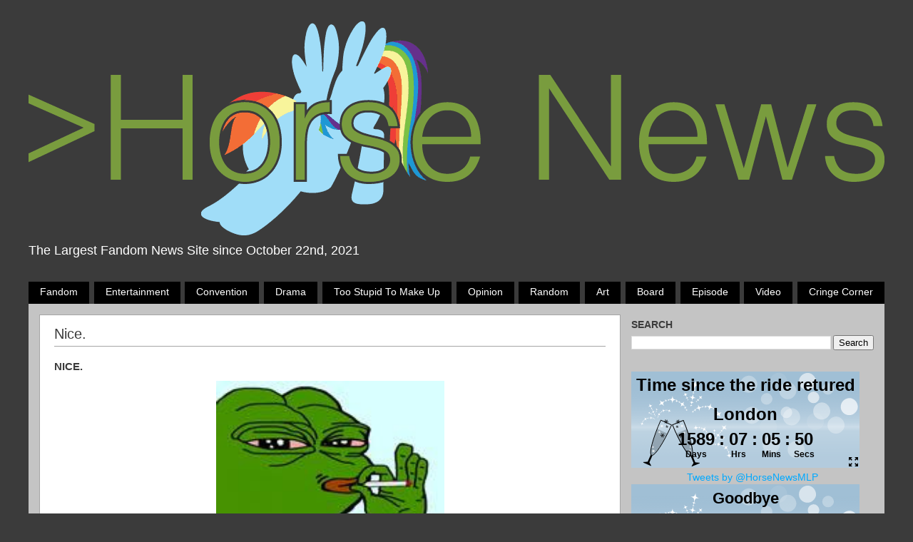

--- FILE ---
content_type: text/html; charset=UTF-8
request_url: https://www.horse-news.org/2015/06/nice.html
body_size: 17370
content:
<!DOCTYPE html>
<html class='v2' dir='ltr' xmlns='http://www.w3.org/1999/xhtml' xmlns:b='http://www.google.com/2005/gml/b' xmlns:data='http://www.google.com/2005/gml/data' xmlns:expr='http://www.google.com/2005/gml/expr'>
<script language='javascript' type='text/javascript'>

        var buttonPress = function ()
        {
            var com = document.getElementById('comments');
            var filterWords = ["crap", "ugly", "brat"];
            // "i" is to ignore case and "g" for global
            var rgx = new RegExp("("+filterWords.join("|")+")", "gi");
            com.value = com.value.replace(rgx, "****");

            // change this to 'return true;' when you will be sure that all your bad words are catched and the form is ready to be submitted
            return false;
        }
    </script>
<head>
<link href='https://www.blogger.com/static/v1/widgets/335934321-css_bundle_v2.css' rel='stylesheet' type='text/css'/>
<meta content='width=1100' name='viewport'/>
<meta content='text/html; charset=UTF-8' http-equiv='Content-Type'/>
<meta content='blogger' name='generator'/>
<link href='https://www.horse-news.org/favicon.ico' rel='icon' type='image/x-icon'/>
<link href='https://www.horse-news.org/2015/06/nice.html' rel='canonical'/>
<link rel="alternate" type="application/atom+xml" title="Horse News - Atom" href="https://www.horse-news.org/feeds/posts/default" />
<link rel="alternate" type="application/rss+xml" title="Horse News - RSS" href="https://www.horse-news.org/feeds/posts/default?alt=rss" />
<link rel="service.post" type="application/atom+xml" title="Horse News - Atom" href="https://www.blogger.com/feeds/972990476219054386/posts/default" />

<link rel="alternate" type="application/atom+xml" title="Horse News - Atom" href="https://www.horse-news.org/feeds/262539102048755889/comments/default" />
<!--Can't find substitution for tag [blog.ieCssRetrofitLinks]-->
<link href='https://blogger.googleusercontent.com/img/b/R29vZ2xl/AVvXsEjvyEjEQSb1UHcY3ZiwZzBYtKyVEWhlKYhbdCASF_xf9dgBLYFGfAFPiS5rNKVJLqEceLG2LYsaJ6iTwcEjdvvPT9EnbaTuNyrjOGb2yG_9zeCUuxVjgf05nhVT8HP-TnAlUxetfrf9zM8/s320/pepe+weed.jpg' rel='image_src'/>
<meta content='https://www.horse-news.org/2015/06/nice.html' property='og:url'/>
<meta content='Nice.' property='og:title'/>
<meta content='Horse-News.org is your home for Horse News. My Little Pony News. Powered by /mlp/ - We know drama. Current Home of Horse-News.net' property='og:description'/>
<meta content='https://blogger.googleusercontent.com/img/b/R29vZ2xl/AVvXsEjvyEjEQSb1UHcY3ZiwZzBYtKyVEWhlKYhbdCASF_xf9dgBLYFGfAFPiS5rNKVJLqEceLG2LYsaJ6iTwcEjdvvPT9EnbaTuNyrjOGb2yG_9zeCUuxVjgf05nhVT8HP-TnAlUxetfrf9zM8/w1200-h630-p-k-no-nu/pepe+weed.jpg' property='og:image'/>
<title>
Horse News: Nice.
</title>
<style id='page-skin-1' type='text/css'><!--
/*-----------------------------------------------
Blogger Template Style
Name:     Picture Window
Designer: Josh Peterson
URL:      www.noaesthetic.com
----------------------------------------------- */
/* Variable definitions
====================
<Variable name="keycolor" description="Main Color" type="color" default="#1a222a"/>
<Variable name="body.background" description="Body Background" type="background"
color="#3b3b3b" default="#111111 url(//themes.googleusercontent.com/image?id=1OACCYOE0-eoTRTfsBuX1NMN9nz599ufI1Jh0CggPFA_sK80AGkIr8pLtYRpNUKPmwtEa) repeat-x fixed top center"/>
<Group description="Page Text" selector="body">
<Variable name="body.font" description="Font" type="font"
default="normal normal 15px Arial, Tahoma, Helvetica, FreeSans, sans-serif"/>
<Variable name="body.text.color" description="Text Color" type="color" default="#333333"/>
</Group>
<Group description="Backgrounds" selector=".body-fauxcolumns-outer">
<Variable name="body.background.color" description="Outer Background" type="color" default="#296695"/>
<Variable name="header.background.color" description="Header Background" type="color" default="transparent"/>
<Variable name="post.background.color" description="Post Background" type="color" default="#ffffff"/>
</Group>
<Group description="Links" selector=".main-outer">
<Variable name="link.color" description="Link Color" type="color" default="#336699"/>
<Variable name="link.visited.color" description="Visited Color" type="color" default="#6699cc"/>
<Variable name="link.hover.color" description="Hover Color" type="color" default="#33aaff"/>
</Group>
<Group description="Blog Title" selector=".header h1">
<Variable name="header.font" description="Title Font" type="font"
default="normal normal 36px Arial, Tahoma, Helvetica, FreeSans, sans-serif"/>
<Variable name="header.text.color" description="Text Color" type="color" default="#ffffff" />
</Group>
<Group description="Tabs Text" selector=".tabs-inner .widget li a">
<Variable name="tabs.font" description="Font" type="font"
default="normal normal 15px Arial, Tahoma, Helvetica, FreeSans, sans-serif"/>
<Variable name="tabs.text.color" description="Text Color" type="color" default="#ffffff"/>
<Variable name="tabs.selected.text.color" description="Selected Color" type="color" default="#00a9ff"/>
</Group>
<Group description="Tabs Background" selector=".tabs-outer .PageList">
<Variable name="tabs.background.color" description="Background Color" type="color" default="transparent"/>
<Variable name="tabs.selected.background.color" description="Selected Color" type="color" default="transparent"/>
<Variable name="tabs.separator.color" description="Separator Color" type="color" default="transparent"/>
</Group>
<Group description="Post Title" selector="h3.post-title, .comments h4">
<Variable name="post.title.font" description="Title Font" type="font"
default="normal normal 18px Arial, Tahoma, Helvetica, FreeSans, sans-serif"/>
</Group>
<Group description="Date Header" selector=".date-header">
<Variable name="date.header.color" description="Text Color" type="color" default="#3B3B3B"/>
</Group>
<Group description="Post" selector=".post">
<Variable name="post.footer.text.color" description="Footer Text Color" type="color" default="#999999"/>
<Variable name="post.border.color" description="Border Color" type="color" default="#dddddd"/>
</Group>
<Group description="Gadgets" selector="h2">
<Variable name="widget.title.font" description="Title Font" type="font"
default="bold normal 13px Arial, Tahoma, Helvetica, FreeSans, sans-serif"/>
<Variable name="widget.title.text.color" description="Title Color" type="color" default="#888888"/>
</Group>
<Group description="Footer" selector=".footer-outer">
<Variable name="footer.text.color" description="Text Color" type="color" default="#cccccc"/>
<Variable name="footer.widget.title.text.color" description="Gadget Title Color" type="color" default="#aaaaaa"/>
</Group>
<Group description="Footer Links" selector=".footer-outer">
<Variable name="footer.link.color" description="Link Color" type="color" default="#99ccee"/>
<Variable name="footer.link.visited.color" description="Visited Color" type="color" default="#77aaee"/>
<Variable name="footer.link.hover.color" description="Hover Color" type="color" default="#33aaff"/>
</Group>
<Variable name="content.margin" description="Content Margin Top" type="length" default="20px" min="0" max="100px"/>
<Variable name="content.padding" description="Content Padding" type="length" default="0" min="0" max="100px"/>
<Variable name="content.background" description="Content Background" type="background"
default="transparent none repeat scroll top left"/>
<Variable name="content.border.radius" description="Content Border Radius" type="length" default="0" min="0" max="100px"/>
<Variable name="content.shadow.spread" description="Content Shadow Spread" type="length" default="0" min="0" max="100px"/>
<Variable name="header.padding" description="Header Padding" type="length" default="0" min="0" max="100px"/>
<Variable name="header.background.gradient" description="Header Gradient" type="url"
default="none"/>
<Variable name="header.border.radius" description="Header Border Radius" type="length" default="0" min="0" max="100px"/>
<Variable name="main.border.radius.top" description="Main Border Radius" type="length" default="20px" min="0" max="100px"/>
<Variable name="footer.border.radius.top" description="Footer Border Radius Top" type="length" default="0" min="0" max="100px"/>
<Variable name="footer.border.radius.bottom" description="Footer Border Radius Bottom" type="length" default="20px" min="0" max="100px"/>
<Variable name="region.shadow.spread" description="Main and Footer Shadow Spread" type="length" default="3px" min="0" max="100px"/>
<Variable name="region.shadow.offset" description="Main and Footer Shadow Offset" type="length" default="1px" min="-50px" max="50px"/>
<Variable name="tabs.background.gradient" description="Tab Background Gradient" type="url" default="none"/>
<Variable name="tab.selected.background.gradient" description="Selected Tab Background" type="url"
default="url(//www.blogblog.com/1kt/transparent/white80.png)"/>
<Variable name="tab.background" description="Tab Background" type="background"
default="transparent url(//www.blogblog.com/1kt/transparent/black50.png) repeat scroll top left"/>
<Variable name="tab.border.radius" description="Tab Border Radius" type="length" default="10px" min="0" max="100px"/>
<Variable name="tab.first.border.radius" description="First Tab Border Radius" type="length" default="10px" min="0" max="100px"/>
<Variable name="tabs.border.radius" description="Tabs Border Radius" type="length" default="0" min="0" max="100px"/>
<Variable name="tabs.spacing" description="Tab Spacing" type="length" default=".25em" min="0" max="10em"/>
<Variable name="tabs.margin.bottom" description="Tab Margin Bottom" type="length" default="0" min="0" max="100px"/>
<Variable name="tabs.margin.sides" description="Tab Margin Sides" type="length" default="20px" min="0" max="100px"/>
<Variable name="main.background" description="Main Background" type="background"
default="transparent url(//www.blogblog.com/1kt/transparent/white80.png) repeat scroll top left"/>
<Variable name="main.padding.sides" description="Main Padding Sides" type="length" default="20px" min="0" max="100px"/>
<Variable name="footer.background" description="Footer Background" type="background"
default="transparent url(//www.blogblog.com/1kt/transparent/black50.png) repeat scroll top left"/>
<Variable name="post.margin.sides" description="Post Margin Sides" type="length" default="-20px" min="-50px" max="50px"/>
<Variable name="post.border.radius" description="Post Border Radius" type="length" default="5px" min="0" max="100px"/>
<Variable name="widget.title.text.transform" description="Widget Title Text Transform" type="string" default="uppercase"/>
<Variable name="mobile.background.overlay" description="Mobile Background Overlay" type="string"
default="transparent none repeat scroll top left"/>
<Variable name="startSide" description="Side where text starts in blog language" type="automatic" default="left"/>
<Variable name="endSide" description="Side where text ends in blog language" type="automatic" default="right"/>
*/
/* Content
----------------------------------------------- */
body {
font: normal normal 15px 'Trebuchet MS', Trebuchet, sans-serif;
color: #3B3B3B;
background: #3b3b3b none no-repeat scroll center center;
}
html body .region-inner {
min-width: 0;
max-width: 100%;
width: auto;
}
.content-outer {
font-size: 90%;
}
a:link {
text-decoration:none;
color: #00a9ff;
}
a:visited {
text-decoration:none;
color: #00a9ff;
}
a:hover {
text-decoration:underline;
color: #00a9ff;
}
.content-outer {
background: transparent none repeat scroll top left;
-moz-border-radius: 0;
-webkit-border-radius: 0;
-goog-ms-border-radius: 0;
border-radius: 0;
-moz-box-shadow: 0 0 0px rgba(0, 0, 0, .15);
-webkit-box-shadow: 0 0 0px rgba(0, 0, 0, .15);
-goog-ms-box-shadow: 0 0 0px rgba(0, 0, 0, .15);
box-shadow: 0 0 0px rgba(0, 0, 0, .15);
margin: 0px auto;
}
.content-inner {
padding: 0px;
}
/* Header
----------------------------------------------- */
.header-outer {
background: transparent none repeat-x scroll top left;
_background-image: none;
color: #ffffff;
-moz-border-radius: 0;
-webkit-border-radius: 0;
-goog-ms-border-radius: 0;
border-radius: 0;
}
.Header img, .Header #header-inner {
-moz-border-radius: 0;
-webkit-border-radius: 0;
-goog-ms-border-radius: 0;
border-radius: 0;
}
.header-inner .Header .titlewrapper,
.header-inner .Header .descriptionwrapper {
padding-left: 0;
padding-right: 0;
}
.Header h1 {
font: normal normal 36px 'Trebuchet MS', Trebuchet, sans-serif;
text-shadow: 1px 1px 3px rgba(0, 0, 0, 0.3);
}
.Header h1 a {
color: #ffffff;
}
.Header .description {
font-size: 130%;
padding:0;
}
/* Tabs
----------------------------------------------- */
.tabs-inner {
margin: .5em 0px 0px;
padding: 0;
}
.tabs-inner .section {
margin: 0;
}
.tabs-inner .widget ul {
padding: 0;
background: transparent none repeat scroll bottom;
-moz-border-radius: 0;
-webkit-border-radius: 0;
-goog-ms-border-radius: 0;
border-radius: 0;
}
.tabs-inner .widget li {
border: none;
}
.tabs-inner .widget li a {
display: inline-block;
padding: .5em 1em;
margin-right: .25em;
color: #ffffff;
font: normal normal 15px Arial, Tahoma, Helvetica, FreeSans, sans-serif;
-moz-border-radius: 0px 0px 0 0;
-webkit-border-top-left-radius: 0px;
-webkit-border-top-right-radius: 0px;
-goog-ms-border-radius: 0px 0px 0 0;
border-radius: 0px 0px 0 0;
background: transparent url(//www.blogblog.com/1kt/transparent/black50.png) repeat scroll top left;
border-right: 1px solid transparent;
}
.tabs-inner .widget li:first-child a {
padding-left: 1.25em;
-moz-border-radius-topleft: 0px;
-moz-border-radius-bottomleft: 0;
-webkit-border-top-left-radius: 0px;
-webkit-border-bottom-left-radius: 0;
-goog-ms-border-top-left-radius: 0px;
-goog-ms-border-bottom-left-radius: 0;
border-top-left-radius: 0px;
border-bottom-left-radius: 0;
}
.tabs-inner .widget li.selected a,
.tabs-inner .widget li a:hover {
position: relative;
z-index: 1;
background: transparent url(//www.blogblog.com/1kt/transparent/white80.png) repeat scroll bottom;
color: #363636;
-moz-box-shadow: 0 0 0px rgba(0, 0, 0, .15);
-webkit-box-shadow: 0 0 0px rgba(0, 0, 0, .15);
-goog-ms-box-shadow: 0 0 0px rgba(0, 0, 0, .15);
box-shadow: 0 0 0px rgba(0, 0, 0, .15);
}
/* Headings
----------------------------------------------- */
h2 {
font: normal bold 100% Arial, Tahoma, Helvetica, FreeSans, sans-serif;
text-transform: uppercase;
color: #3b3b3b;
margin: .5em 0;
}
/* Main
----------------------------------------------- */
.main-outer {
background-color:#c4c4c4;
}
.main-inner {
padding: 15px 20px 20px;
padding-right: 0px;
}
.main-inner .column-center-inner {
padding: 0 0;
}
.main-inner .column-left-inner {
padding-left: 0;
}
.main-inner .column-right-inner {
padding-right: 0;
}
/* Posts
----------------------------------------------- */
h3.post-title {
border-bottom:solid 1px #a5a5a5;
margin: 0;
font: normal normal 20px Arial, Tahoma, Helvetica, FreeSans, sans-serif;
padding-bottom:0.25em;
}
.date-header span {
color: #363636;
}
.post-outer {
background-color: #ffffff;
border: solid 1px #a5a5a5;
-moz-border-radius: 0px;
-webkit-border-radius: 0px;
border-radius: 0px;
-goog-ms-border-radius: 0px;
padding: 15px 20px;
margin: 0 -20px 20px;
margin-right: -25px;
}
.post-body {
line-height: 1.4;
font-size: 110%;
position: relative;
}
.post-header {
margin: 0 0 1.5em;
color: #999999;
line-height: 1.6;
}
#blog-pager {
font-size: 140%
}
#comments .comment-author {
padding-top: 1.5em;
border-top: dashed 1px #ccc;
border-top: dashed 1px rgba(128, 128, 128, .5);
background-position: 0 1.5em;
}
#comments .comment-author:first-child {
padding-top: 0;
border-top: none;
}
.avatar-image-container {
margin: .2em 0 0;
}
/* Comments
----------------------------------------------- */
.comments .comments-content .icon.blog-author {
background-repeat: no-repeat;
background-image: url([data-uri]);
}
.comments .comments-content .loadmore a {
border-top: 1px solid #00a9ff;
border-bottom: 1px solid #00a9ff;
}
.comments .continue {
border-top: 2px solid #00a9ff;
}
/* Widgets
----------------------------------------------- */
.widget ul, .widget #ArchiveList ul.flat {
padding: 0;
list-style: none;
}
.widget ul li, .widget #ArchiveList ul.flat li {
border-top: dashed 1px #ccc;
border-top: dashed 1px rgba(128, 128, 128, .5);
}
.widget ul li:first-child, .widget #ArchiveList ul.flat li:first-child {
border-top: none;
}
.widget .post-body ul {
list-style: disc;
}
.widget .post-body ul li {
border: none;
}
/* Footer
----------------------------------------------- */
.footer-outer {
color:#cccccc;
background: transparent url(//www.blogblog.com/1kt/transparent/black50.png) repeat scroll top left;
-moz-border-radius: 0 0 0px 0px;
-webkit-border-top-left-radius: 0;
-webkit-border-top-right-radius: 0;
-webkit-border-bottom-left-radius: 0px;
-webkit-border-bottom-right-radius: 0px;
-goog-ms-border-radius: 0 0 0px 0px;
border-radius: 0 0 0px 0px;
-moz-box-shadow: 0 0px 0px rgba(0, 0, 0, .15);
-webkit-box-shadow: 0 0px 0px rgba(0, 0, 0, .15);
-goog-ms-box-shadow: 0 0px 0px rgba(0, 0, 0, .15);
box-shadow: 0 0px 0px rgba(0, 0, 0, .15);
}
.footer-inner {
padding: 10px 20px 20px;
}
.footer-outer a {
color: #99d3ee;
}
.footer-outer a:visited {
color: #77b4ee;
}
.footer-outer a:hover {
color: #33bbff;
}
.footer-outer .widget h2 {
color: #bdbdbd;
}
/* Mobile
----------------------------------------------- */
html body.mobile {
height: auto;
}
html body.mobile {
min-height: 480px;
background-size: 100% auto;
}
.mobile .body-fauxcolumn-outer {
background: transparent none repeat scroll top left;
}
html .mobile .mobile-date-outer, html .mobile .blog-pager {
border-bottom: none;
background: transparent url(//www.blogblog.com/1kt/transparent/white80.png) repeat scroll top left;
margin-bottom: 10px;
}
.mobile .date-outer {
background: transparent url(//www.blogblog.com/1kt/transparent/white80.png) repeat scroll top left;
}
.mobile .header-outer, .mobile .main-outer,
.mobile .post-outer, .mobile .footer-outer {
-moz-border-radius: 0;
-webkit-border-radius: 0;
-goog-ms-border-radius: 0;
border-radius: 0;
}
.mobile .content-outer,
.mobile .main-outer,
.mobile .post-outer {
background: inherit;
border: none;
}
.mobile .content-outer {
font-size: 100%;
}
.mobile-link-button {
background-color: #00a9ff;
}
.mobile-link-button a:link, .mobile-link-button a:visited {
color: #ffffff;
}
.mobile-index-contents {
color: #3B3B3B;
}
.mobile .tabs-inner .PageList .widget-content {
background: transparent url(//www.blogblog.com/1kt/transparent/white80.png) repeat scroll bottom;
color: #363636;
}
.mobile .tabs-inner .PageList .widget-content .pagelist-arrow {
border-left: 1px solid transparent;
}
/* ADDITIONAL CSS ELEMENTS */
#sidebar-right-1 {
margin-left:10px;
}
.blog-header-author-text {
font-size: 14px;
color: #a5a5a5;
white-space:nowrap;
}
.post-comment-link{
}
.post-footer-container{
margin:.5em 0 0;
color: #a5a5a5;
line-height: 1.6;
}
.post-footer{
border: solid 1px #a5a5a5;
display:table;
width:auto;
height:50px;
}
.post-footer-left{
display:table-cell;
vertical-align:middle;
width:100%;
padding-left: 6px;
}
.post-footer-right{
display:table-cell;
padding:6px;
text-align:right;
}
.jump-link{
text-align:center;
margin: 1em;
margin-top:2em;
text-transform:capitalize;
}
.post-timestamp{
margin-left: 0;
}
.comment-footer{
margin:.5em 25px 1em;
margin:0;
}
.post-footer-labels{
width:600px;
overflow:hidden;
text-overflow:ellipsis;
white-space:nowrap;
text-transform: capitalize;
}
.post-footer-labels:hover{
overflow:visible;
white-space:normal;
}
.label-list-container{
display:flex;
width:100%;
margin:0;
padding:0;
margin-right:0.25em;
text-transform:capitalize;
text-align:center;
}
.status-msg-wrap{
margin-top:0px;
}
.comments{
background-color:white;
border:solid 1px #a5a5a5;
padding: 15px 20px;
margin-left:-20px;
margin-right:-25px;
}
.comments h4{
font: normal normal 20px Arial, Tahoma, Helvetica, FreeSans, sans-serif;
text-align:center;
line-height:50px;
border: solid 1px #a5a5a5;
font-size:25px;
color:#a5a5a5;
}
#blog-pager{
margin-left:-20px;
margin-right:-25px;
padding-bottom:1px;
}
#blog-pager-home-link{
display:inline-block;
position:absolute;
left:300px;
right:300px;
}
.comments-content{
margin-bottom:0px !important;
}
/* BUTTONS */
.button-sidebar{
display:inline-block;
background-color:#3B3B3B;
color:#789b3e !important;
padding:0.5em 1em;
text-decoration:none;
border:solid;
border-width:1px;
border-color:#a5a5a5;
-webkit-transition:background-color 0.25s;
text-decoration:none;
}
.button-sidebar:hover{
text-decoration:none;
background-color:#c4c4c4;
}
.button-fade{
display:inline-block;
border: solid;
border-color:#a5a5a5;
border-width:1px;
-webkit-transition: background-color 0.25s;
padding:0.5em;
background-color:#c4c4c4;
color:#3B3B3B !important;
text-decoration:none;
}
.button-fade:hover{
background-color:#a5a5a5;
text-decoration:none;
}
.header-label{
flex-grow:2;
display:inline;
background-color:#000000;
color:#ffffff !important;
padding:0.5em 1em;
margin-right:0.5em;
-webkit-transition: background-color 0.25s;
}
.header-label:hover{
text-decoration:none;
background-color:#c4c4c4;
color:#3B3B3B !important;
}
.header-label:last-child{
margin-right:0em;
}

--></style>
<style id='template-skin-1' type='text/css'><!--
body {
min-width: 1200px;
}
.content-outer, .content-fauxcolumn-outer, .region-inner {
min-width: 1200px;
max-width: 1200px;
_width: 1200px;
}
.main-inner .columns {
padding-left: 0px;
padding-right: 380px;
}
.main-inner .fauxcolumn-center-outer {
left: 0px;
right: 380px;
/* IE6 does not respect left and right together */
_width: expression(this.parentNode.offsetWidth -
parseInt("0px") -
parseInt("380px") + 'px');
}
.main-inner .fauxcolumn-left-outer {
width: 0px;
}
.main-inner .fauxcolumn-right-outer {
width: 380px;
}
.main-inner .column-left-outer {
width: 0px;
right: 100%;
margin-left: -0px;
}
.main-inner .column-right-outer {
width: 380px;
margin-right: -380px;
}
#layout {
min-width: 0;
}
#layout .content-outer {
min-width: 0;
width: 800px;
}
#layout .region-inner {
min-width: 0;
width: auto;
}
--></style>
<script type='text/javascript'>
        (function(i,s,o,g,r,a,m){i['GoogleAnalyticsObject']=r;i[r]=i[r]||function(){
        (i[r].q=i[r].q||[]).push(arguments)},i[r].l=1*new Date();a=s.createElement(o),
        m=s.getElementsByTagName(o)[0];a.async=1;a.src=g;m.parentNode.insertBefore(a,m)
        })(window,document,'script','https://www.google-analytics.com/analytics.js','ga');
        ga('create', 'UA-50973318-1', 'auto', 'blogger');
        ga('blogger.send', 'pageview');
      </script>
<script>
  (function(i,s,o,g,r,a,m){i['GoogleAnalyticsObject']=r;i[r]=i[r]||function(){
  (i[r].q=i[r].q||[]).push(arguments)},i[r].l=1*new Date();a=s.createElement(o),
  m=s.getElementsByTagName(o)[0];a.async=1;a.src=g;m.parentNode.insertBefore(a,m)
  })(window,document,'script','//www.google-analytics.com/analytics.js','ga');

  ga('create', 'UA-50973318-1', 'auto');
  ga('send', 'pageview');

</script>
<!-- Global site tag (gtag.js) - Google Analytics -->
<script>
/**
* Function that tracks a click on an outbound link in Analytics.
* This function takes a valid URL string as an argument, and uses that URL string
* as the event label. Setting the transport method to 'beacon' lets the hit be sent
* using 'navigator.sendBeacon' in browser that support it.
*/
var trackOutboundLink = function(url) {
   ga('send', 'event', 'outbound', 'click', url, {
     'transport': 'beacon',
     'hitCallback': function(){document.location = url;}
   });
}
</script>
<meta content='ceGTu3qu_pLKnHtSAn7hBL7N3Hgne5-EfIBRMoHaATM' name='google-site-verification'/>
<link href='https://www.blogger.com/dyn-css/authorization.css?targetBlogID=972990476219054386&amp;zx=a868cc34-3b22-452b-ad1d-8b36b02c9253' media='none' onload='if(media!=&#39;all&#39;)media=&#39;all&#39;' rel='stylesheet'/><noscript><link href='https://www.blogger.com/dyn-css/authorization.css?targetBlogID=972990476219054386&amp;zx=a868cc34-3b22-452b-ad1d-8b36b02c9253' rel='stylesheet'/></noscript>
<meta name='google-adsense-platform-account' content='ca-host-pub-1556223355139109'/>
<meta name='google-adsense-platform-domain' content='blogspot.com'/>

</head>
<body class='loading'>
<div class='navbar no-items section' id='navbar'>
</div>
<div class='body-fauxcolumns'>
<div class='fauxcolumn-outer body-fauxcolumn-outer'>
<div class='cap-top'>
<div class='cap-left'></div>
<div class='cap-right'></div>
</div>
<div class='fauxborder-left'>
<div class='fauxborder-right'></div>
<div class='fauxcolumn-inner'>
</div>
</div>
<div class='cap-bottom'>
<div class='cap-left'></div>
<div class='cap-right'></div>
</div>
</div>
</div>
<div class='content'>
<div class='content-fauxcolumns'>
<div class='fauxcolumn-outer content-fauxcolumn-outer'>
<div class='cap-top'>
<div class='cap-left'></div>
<div class='cap-right'></div>
</div>
<div class='fauxborder-left'>
<div class='fauxborder-right'></div>
<div class='fauxcolumn-inner'>
</div>
</div>
<div class='cap-bottom'>
<div class='cap-left'></div>
<div class='cap-right'></div>
</div>
</div>
</div>
<div class='content-outer'>
<div class='content-cap-top cap-top'>
<div class='cap-left'></div>
<div class='cap-right'></div>
</div>
<div class='fauxborder-left content-fauxborder-left'>
<div class='fauxborder-right content-fauxborder-right'></div>
<div class='content-inner'>
<header>
<div class='header-outer'>
<div class='header-cap-top cap-top'>
<div class='cap-left'></div>
<div class='cap-right'></div>
</div>
<div class='fauxborder-left header-fauxborder-left'>
<div class='fauxborder-right header-fauxborder-right'></div>
<div class='region-inner header-inner'>
<div class='header section' id='header'><div class='widget Header' data-version='1' id='Header1'>
<div id='header-inner'>
<a href='https://www.horse-news.org/' style='display: block'>
<img alt='Horse News' height='300px; ' id='Header1_headerimg' src='https://blogger.googleusercontent.com/img/b/R29vZ2xl/AVvXsEiy2GiwakA7444gyaG05O4Suw7W5ccMTurYmLIJHmFf6647K-aGRM_DGTJcZCRcrhIpyf3oaA4pSJf5dBst7-SLMwOYyynl8lFqYOc3ZAFx7YcfrRk-xZMtVENKwNvO4FWRsdtxjCSkORp4/s1200/hn+logo.png' style='display: block' width='1200px; '/>
</a>
<div class='descriptionwrapper'>
<p class='description'>
<span>
The Largest Fandom News Site since October 22nd, 2021
</span>
</p>
</div>
</div>
</div></div>
</div>
</div>
<div class='header-cap-bottom cap-bottom'>
<div class='cap-left'></div>
<div class='cap-right'></div>
</div>
</div>
</header>
<div class='tabs-outer'>
<div class='tabs-cap-top cap-top'>
<div class='cap-left'></div>
<div class='cap-right'></div>
</div>
<div class='fauxborder-left tabs-fauxborder-left'>
<div class='fauxborder-right tabs-fauxborder-right'></div>
<div class='region-inner tabs-inner'>
<div class='tabs section' id='crosscol'><div class='widget Label' data-version='1' id='Label2'>
<h2>
Labels
</h2>
<div class='widget-content list-label-widget-content'>
<div class='label-list-container'>
<a class='header-label' dir='ltr' href='https://www.horse-news.org/search/label/Fandom'>
Fandom
</a>
<a class='header-label' dir='ltr' href='https://www.horse-news.org/search/label/Entertainment'>
Entertainment
</a>
<a class='header-label' dir='ltr' href='https://www.horse-news.org/search/label/Convention'>
Convention
</a>
<a class='header-label' dir='ltr' href='https://www.horse-news.org/search/label/Drama'>
Drama
</a>
<a class='header-label' dir='ltr' href='https://www.horse-news.org/search/label/Too%20stupid%20to%20make%20up'>
Too stupid to make up
</a>
<a class='header-label' dir='ltr' href='https://www.horse-news.org/search/label/Opinion'>
Opinion
</a>
<a class='header-label' dir='ltr' href='https://www.horse-news.org/search/label/Random'>
Random
</a>
<a class='header-label' dir='ltr' href='https://www.horse-news.org/search/label/Art'>
Art
</a>
<a class='header-label' dir='ltr' href='https://www.horse-news.org/search/label/Board'>
Board
</a>
<a class='header-label' dir='ltr' href='https://www.horse-news.org/search/label/Episode'>
Episode
</a>
<a class='header-label' dir='ltr' href='https://www.horse-news.org/search/label/Video'>
Video
</a>
<a class='header-label' dir='ltr' href='https://www.horse-news.org/search/label/Cringe%20Corner'>
Cringe Corner
</a>
</div>
</div>
</div></div>
<div class='tabs no-items section' id='crosscol-overflow'></div>
</div>
</div>
<div class='tabs-cap-bottom cap-bottom'>
<div class='cap-left'></div>
<div class='cap-right'></div>
</div>
</div>
<div class='main-outer'>
<div class='main-cap-top cap-top'>
<div class='cap-left'></div>
<div class='cap-right'></div>
</div>
<div class='fauxborder-left main-fauxborder-left'>
<div class='fauxborder-right main-fauxborder-right'></div>
<div class='region-inner main-inner'>
<div class='columns fauxcolumns'>
<div class='fauxcolumn-outer fauxcolumn-center-outer'>
<div class='cap-top'>
<div class='cap-left'></div>
<div class='cap-right'></div>
</div>
<div class='fauxborder-left'>
<div class='fauxborder-right'></div>
<div class='fauxcolumn-inner'>
</div>
</div>
<div class='cap-bottom'>
<div class='cap-left'></div>
<div class='cap-right'></div>
</div>
</div>
<div class='fauxcolumn-outer fauxcolumn-left-outer'>
<div class='cap-top'>
<div class='cap-left'></div>
<div class='cap-right'></div>
</div>
<div class='fauxborder-left'>
<div class='fauxborder-right'></div>
<div class='fauxcolumn-inner'>
</div>
</div>
<div class='cap-bottom'>
<div class='cap-left'></div>
<div class='cap-right'></div>
</div>
</div>
<div class='fauxcolumn-outer fauxcolumn-right-outer'>
<div class='cap-top'>
<div class='cap-left'></div>
<div class='cap-right'></div>
</div>
<div class='fauxborder-left'>
<div class='fauxborder-right'></div>
<div class='fauxcolumn-inner'>
</div>
</div>
<div class='cap-bottom'>
<div class='cap-left'></div>
<div class='cap-right'></div>
</div>
</div>
<!-- corrects IE6 width calculation -->
<div class='columns-inner'>
<div class='column-center-outer'>
<div class='column-center-inner'>
<div class='main section' id='main'><div class='widget Blog' data-version='1' id='Blog1'>
<div class='blog-posts hfeed'>
<!--Can't find substitution for tag [defaultAdStart]-->

                                          <div class="date-outer">
                                        

                                          <div class="date-posts">
                                        
<div class='post-outer'>
<div class='post hentry' itemprop='blogPost' itemscope='itemscope' itemtype='http://schema.org/BlogPosting'>
<meta content='https://blogger.googleusercontent.com/img/b/R29vZ2xl/AVvXsEjvyEjEQSb1UHcY3ZiwZzBYtKyVEWhlKYhbdCASF_xf9dgBLYFGfAFPiS5rNKVJLqEceLG2LYsaJ6iTwcEjdvvPT9EnbaTuNyrjOGb2yG_9zeCUuxVjgf05nhVT8HP-TnAlUxetfrf9zM8/s320/pepe+weed.jpg' itemprop='image_url'/>
<meta content='972990476219054386' itemprop='blogId'/>
<meta content='262539102048755889' itemprop='postId'/>
<a name='262539102048755889'></a>
<h3 class='post-title entry-title' itemprop='name'>
Nice.
</h3>
<div class='post-header'>
<div class='post-header-line-1'></div>
</div>
<div class='post-body entry-content' id='post-body-262539102048755889' itemprop='description articleBody'>
<h2>
Nice.</h2>
<table align="center" cellpadding="0" cellspacing="0" class="tr-caption-container" style="margin-left: auto; margin-right: auto; text-align: center;"><tbody>
<tr><td style="text-align: center;"><a href="https://blogger.googleusercontent.com/img/b/R29vZ2xl/AVvXsEjvyEjEQSb1UHcY3ZiwZzBYtKyVEWhlKYhbdCASF_xf9dgBLYFGfAFPiS5rNKVJLqEceLG2LYsaJ6iTwcEjdvvPT9EnbaTuNyrjOGb2yG_9zeCUuxVjgf05nhVT8HP-TnAlUxetfrf9zM8/s1600/pepe+weed.jpg" style="margin-left: auto; margin-right: auto;"><img border="0" height="223" src="https://blogger.googleusercontent.com/img/b/R29vZ2xl/AVvXsEjvyEjEQSb1UHcY3ZiwZzBYtKyVEWhlKYhbdCASF_xf9dgBLYFGfAFPiS5rNKVJLqEceLG2LYsaJ6iTwcEjdvvPT9EnbaTuNyrjOGb2yG_9zeCUuxVjgf05nhVT8HP-TnAlUxetfrf9zM8/s320/pepe+weed.jpg" width="320" /></a></td></tr>
<tr><td class="tr-caption" style="text-align: center;">Nice.</td></tr>
</tbody></table>
<a name="more"></a><div>
Nice.<br />
<br />
<div class="separator" style="clear: both; text-align: center;">
<iframe allowfullscreen="" class="YOUTUBE-iframe-video" data-thumbnail-src="https://i.ytimg.com/vi/3WAOxKOmR90/0.jpg" frameborder="0" height="266" src="https://www.youtube.com/embed/3WAOxKOmR90?feature=player_embedded" width="320"></iframe></div>
<br /></div>
<div>
<blockquote class="tr_bq">
"Nice."</blockquote>
<div style="text-align: center;">
<a href="http://imgur.com/5cM7m1B.jpg"><img border="0" height="400" src="https://blogger.googleusercontent.com/img/proxy/AVvXsEjrRUeksjZeYufGUuneWdAyGOijYTTlfolQwdhKIlIBMx7YQQJXp8qKniyPtfs11C2BSk9GZR73msPwG8ILCaNWyDPqcZgdF9rF_wcXQIYR8aTixCn_RPMB0QI87g=" width="265" /></a></div>
<a href="http://imgur.com/5cM7m1B.jpg"></a></div>

<!-- Blogger automated replacement: "https://images-blogger-opensocial.googleusercontent.com/gadgets/proxy?url=http%3A%2F%2Fimgur.com%2F5cM7m1B.jpg&amp;container=blogger&amp;gadget=a&amp;rewriteMime=image%2F*" with "https://blogger.googleusercontent.com/img/proxy/AVvXsEjrRUeksjZeYufGUuneWdAyGOijYTTlfolQwdhKIlIBMx7YQQJXp8qKniyPtfs11C2BSk9GZR73msPwG8ILCaNWyDPqcZgdF9rF_wcXQIYR8aTixCn_RPMB0QI87g=" -->
<div style='clear: both;'></div>
</div>
<div class='post-footer-container'>
<div class='post-footer'>
<span class='post-footer-left'>
<div class='post-timestamp'>

											Posted
                                            Friday, 5 June 2015
											at
                                            2:30 am
</div>
<div class='post-labels post-footer-labels'>
Labels:
<a href='https://www.horse-news.org/search/label/Nice.' rel='tag'>Nice.</a>
</div>
</span>
<div class='post-footer-right'>
<span class='post-comment-link'>
</span>
</div>
</div>
</div>
</div>
</div>
<div class='comments' id='comments'>
<h4>

                                    	Comments (10)
                                      
</h4>
<div class='comment-form-container'>
</div>
<div class='comments-content'>
<script async='async' src='' type='text/javascript'></script>
<script type='text/javascript'>
                                  (function() {
                                    var items = null;
                                    var msgs = null;
                                    var config = {};
                                    // <![CDATA[
                                    var cursor = null;
                                    if (items && items.length > 0) {
                                      cursor = parseInt(items[items.length - 1].timestamp) + 1;
                                    }
                                    var bodyFromEntry = function(entry) {
                                      if (entry.gd$extendedProperty) {
                                        for (var k in entry.gd$extendedProperty) {
                                          if (entry.gd$extendedProperty[k].name == 'blogger.contentRemoved') {
                                            return '<span class="deleted-comment">' + entry.content.$t + '</span>';
                                          }
                                        }
                                      }
                                      return entry.content.$t;
                                    }
                                    var parse = function(data) {
                                      cursor = null;
                                      var comments = [];
                                      if (data && data.feed && data.feed.entry) {
                                        for (var i = 0, entry; entry = data.feed.entry[i]; i++) {
                                          var comment = {};
                                          // comment ID, parsed out of the original id format
                                          var id = /blog-(\d+).post-(\d+)/.exec(entry.id.$t);
                                          comment.id = id ? id[2] : null;
                                          comment.body = bodyFromEntry(entry);
                                          comment.timestamp = Date.parse(entry.published.$t) + '';
                                          if (entry.author && entry.author.constructor === Array) {
                                            var auth = entry.author[0];
                                            if (auth) {
                                              comment.author = {
                                                name: (auth.name ? auth.name.$t : undefined),
                                                profileUrl: (auth.uri ? auth.uri.$t : undefined),
                                                avatarUrl: (auth.gd$image ? auth.gd$image.src : undefined)
                                              };
                                            }
                                          }
                                          if (entry.link) {
                                            if (entry.link[2]) {
                                              comment.link = comment.permalink = entry.link[2].href;
                                            }
                                            if (entry.link[3]) {
                                              var pid = /.*comments\/default\/(\d+)\?.*/.exec(entry.link[3].href);
                                              if (pid && pid[1]) {
                                                comment.parentId = pid[1];
                                              }
                                            }
                                          }
                                          comment.deleteclass = 'item-control blog-admin';
                                          if (entry.gd$extendedProperty) {
                                            for (var k in entry.gd$extendedProperty) {
                                              if (entry.gd$extendedProperty[k].name == 'blogger.itemClass') {
                                                comment.deleteclass += ' ' + entry.gd$extendedProperty[k].value;
                                              } else if (entry.gd$extendedProperty[k].name == 'blogger.displayTime') {
                                                comment.displayTime = entry.gd$extendedProperty[k].value;
                                              }
                                            }
                                          }
                                          comments.push(comment);
                                        }
                                      }
                                      return comments;
                                    };
                                    var paginator = function(callback) {
                                      if (hasMore()) {
                                        var url = config.feed + '?alt=json&v=2&orderby=published&reverse=false&max-results=50';
                                        if (cursor) {
                                          url += '&published-min=' + new Date(cursor).toISOString();
                                        }
                                        window.bloggercomments = function(data) {
                                          var parsed = parse(data);
                                          cursor = parsed.length < 50 ? null
                                          : parseInt(parsed[parsed.length - 1].timestamp) + 1
                                          callback(parsed);
                                          window.bloggercomments = null;
                                        }
                                        url += '&callback=bloggercomments';
                                        var script = document.createElement('script');
                                        script.type = 'text/javascript';
                                        script.src = url;
                                        document.getElementsByTagName('head')[0].appendChild(script);
                                      }
                                    };
                                    var hasMore = function() {
                                      return !!cursor;
                                    };
                                    var getMeta = function(key, comment) {
                                      if ('iswriter' == key) {
                                        var matches = !!comment.author
                                        && comment.author.name == config.authorName
                                        && comment.author.profileUrl == config.authorUrl;
                                        return matches ? 'true' : '';
                                      } else if ('deletelink' == key) {
                                        return config.baseUri + '/delete-comment.g?blogID='
                                        + config.blogId + '&postID=' + comment.id;
                                      } else if ('deleteclass' == key) {
                                        return comment.deleteclass;
                                      }
                                      return '';
                                    };
                                    var replybox = null;
                                    var replyUrlParts = null;
                                    var replyParent = undefined;
                                    var onReply = function(commentId, domId) {
                                      if (replybox == null) {
                                        // lazily cache replybox, and adjust to suit this style:
                                        replybox = document.getElementById('comment-editor');
                                        if (replybox != null) {
                                          replybox.height = '250px';
                                          replybox.style.display = 'block';
                                          replyUrlParts = replybox.src.split('#');
                                        }
                                      }
                                      if (replybox && (commentId !== replyParent)) {
                                        document.getElementById(domId).insertBefore(replybox, null);
                                        replybox.src = replyUrlParts[0]
                                        + (commentId ? '&parentID=' + commentId : '')
                                        + '#' + replyUrlParts[1];
                                        replyParent = commentId;
                                      }
                                    };
                                    var hash = (window.location.hash || '#').substring(1);
                                    var startThread, targetComment;
                                    if (/^comment-form_/.test(hash)) {
                                      startThread = hash.substring('comment-form_'.length);
                                    } else if (/^c[0-9]+$/.test(hash)) {
                                      targetComment = hash.substring(1);
                                    }
                                    // Configure commenting API:
                                    var configJso = {
                                      'maxDepth': config.maxThreadDepth
                                    };
                                    var provider = {
                                      'id': config.postId,
                                      'data': items,
                                      'loadNext': paginator,
                                      'hasMore': hasMore,
                                      'getMeta': getMeta,
                                      'onReply': onReply,
                                      'rendered': true,
                                      'initComment': targetComment,
                                      'initReplyThread': startThread,
                                      'config': configJso,
                                      'messages': msgs
                                    };
                                    var render = function() {
                                      if (window.goog && window.goog.comments) {
                                        var holder = document.getElementById('comment-holder');
                                        window.goog.comments.render(holder, provider);
                                      }
                                    };
                                    // render now, or queue to render when library loads:
                                    if (window.goog && window.goog.comments) {
                                      render();
                                    } else {
                                      window.goog = window.goog || {};
                                      window.goog.comments = window.goog.comments || {};
                                      window.goog.comments.loadQueue = window.goog.comments.loadQueue || [];
                                      window.goog.comments.loadQueue.push(render);
                                    }
                                  })();
                                  // ]]>
                                </script>
<div id='comment-holder'>
<div class="comment-thread toplevel-thread"><ol id="top-ra"><li class="comment" id="c141127541367696012"><div class="avatar-image-container"><img src="//blogger.googleusercontent.com/img/b/R29vZ2xl/AVvXsEjWugZhp6akYCwrnu5tiKjkarB1e3o2kmtbjnkUfb-wtjb-b3h15V4j0pUu7Lh5IqHG61m7OkZZDuQuoKAp6F3tWLXbRDwa0x0HS_x0EtCZMZNCF1fHkjNldjzInYVKjrc/s45-c/vinyl+scratch+hoodie.jpg" alt=""/></div><div class="comment-block"><div class="comment-header"><cite class="user"><a href="https://www.blogger.com/profile/16963472872262455808" rel="nofollow">Jim the Ponyguy</a></cite><span class="icon user blog-author"></span><span class="datetime secondary-text"><a rel="nofollow" href="https://www.horse-news.org/2015/06/nice.html?showComment=1433489456321#c141127541367696012">5 June 2015 at 02:30</a></span></div><p class="comment-content">Nice.</p><span class="comment-actions secondary-text"><a class="comment-reply" target="_self" data-comment-id="141127541367696012">Reply</a><span class="item-control blog-admin blog-admin pid-2057583927"><a target="_self" href="https://www.blogger.com/comment/delete/972990476219054386/141127541367696012">Delete</a></span></span></div><div class="comment-replies"><div id="c141127541367696012-rt" class="comment-thread inline-thread hidden"><span class="thread-toggle thread-expanded"><span class="thread-arrow"></span><span class="thread-count"><a target="_self">Replies</a></span></span><ol id="c141127541367696012-ra" class="thread-chrome thread-expanded"><div></div><div id="c141127541367696012-continue" class="continue"><a class="comment-reply" target="_self" data-comment-id="141127541367696012">Reply</a></div></ol></div></div><div class="comment-replybox-single" id="c141127541367696012-ce"></div></li><li class="comment" id="c3479313808823174334"><div class="avatar-image-container"><img src="//resources.blogblog.com/img/blank.gif" alt=""/></div><div class="comment-block"><div class="comment-header"><cite class="user">Anonymous</cite><span class="icon user "></span><span class="datetime secondary-text"><a rel="nofollow" href="https://www.horse-news.org/2015/06/nice.html?showComment=1433490189958#c3479313808823174334">5 June 2015 at 02:43</a></span></div><p class="comment-content">Rather....nice.</p><span class="comment-actions secondary-text"><a class="comment-reply" target="_self" data-comment-id="3479313808823174334">Reply</a><span class="item-control blog-admin blog-admin pid-784848342"><a target="_self" href="https://www.blogger.com/comment/delete/972990476219054386/3479313808823174334">Delete</a></span></span></div><div class="comment-replies"><div id="c3479313808823174334-rt" class="comment-thread inline-thread hidden"><span class="thread-toggle thread-expanded"><span class="thread-arrow"></span><span class="thread-count"><a target="_self">Replies</a></span></span><ol id="c3479313808823174334-ra" class="thread-chrome thread-expanded"><div></div><div id="c3479313808823174334-continue" class="continue"><a class="comment-reply" target="_self" data-comment-id="3479313808823174334">Reply</a></div></ol></div></div><div class="comment-replybox-single" id="c3479313808823174334-ce"></div></li><li class="comment" id="c1845165697725342664"><div class="avatar-image-container"><img src="//resources.blogblog.com/img/blank.gif" alt=""/></div><div class="comment-block"><div class="comment-header"><cite class="user">Anonymous</cite><span class="icon user "></span><span class="datetime secondary-text"><a rel="nofollow" href="https://www.horse-news.org/2015/06/nice.html?showComment=1433491896861#c1845165697725342664">5 June 2015 at 03:11</a></span></div><p class="comment-content">Man, the lack of drama is really hitting HN hard. Well, episode 100 will surely rectify this.</p><span class="comment-actions secondary-text"><a class="comment-reply" target="_self" data-comment-id="1845165697725342664">Reply</a><span class="item-control blog-admin blog-admin pid-784848342"><a target="_self" href="https://www.blogger.com/comment/delete/972990476219054386/1845165697725342664">Delete</a></span></span></div><div class="comment-replies"><div id="c1845165697725342664-rt" class="comment-thread inline-thread hidden"><span class="thread-toggle thread-expanded"><span class="thread-arrow"></span><span class="thread-count"><a target="_self">Replies</a></span></span><ol id="c1845165697725342664-ra" class="thread-chrome thread-expanded"><div></div><div id="c1845165697725342664-continue" class="continue"><a class="comment-reply" target="_self" data-comment-id="1845165697725342664">Reply</a></div></ol></div></div><div class="comment-replybox-single" id="c1845165697725342664-ce"></div></li><li class="comment" id="c2031223011090230788"><div class="avatar-image-container"><img src="//resources.blogblog.com/img/blank.gif" alt=""/></div><div class="comment-block"><div class="comment-header"><cite class="user">Anonymous</cite><span class="icon user "></span><span class="datetime secondary-text"><a rel="nofollow" href="https://www.horse-news.org/2015/06/nice.html?showComment=1433492593097#c2031223011090230788">5 June 2015 at 03:23</a></span></div><p class="comment-content">Noice</p><span class="comment-actions secondary-text"><a class="comment-reply" target="_self" data-comment-id="2031223011090230788">Reply</a><span class="item-control blog-admin blog-admin pid-784848342"><a target="_self" href="https://www.blogger.com/comment/delete/972990476219054386/2031223011090230788">Delete</a></span></span></div><div class="comment-replies"><div id="c2031223011090230788-rt" class="comment-thread inline-thread hidden"><span class="thread-toggle thread-expanded"><span class="thread-arrow"></span><span class="thread-count"><a target="_self">Replies</a></span></span><ol id="c2031223011090230788-ra" class="thread-chrome thread-expanded"><div></div><div id="c2031223011090230788-continue" class="continue"><a class="comment-reply" target="_self" data-comment-id="2031223011090230788">Reply</a></div></ol></div></div><div class="comment-replybox-single" id="c2031223011090230788-ce"></div></li><li class="comment" id="c2741404829113615944"><div class="avatar-image-container"><img src="//resources.blogblog.com/img/blank.gif" alt=""/></div><div class="comment-block"><div class="comment-header"><cite class="user">Anonymous</cite><span class="icon user "></span><span class="datetime secondary-text"><a rel="nofollow" href="https://www.horse-news.org/2015/06/nice.html?showComment=1433496025893#c2741404829113615944">5 June 2015 at 04:20</a></span></div><p class="comment-content">Good</p><span class="comment-actions secondary-text"><a class="comment-reply" target="_self" data-comment-id="2741404829113615944">Reply</a><span class="item-control blog-admin blog-admin pid-784848342"><a target="_self" href="https://www.blogger.com/comment/delete/972990476219054386/2741404829113615944">Delete</a></span></span></div><div class="comment-replies"><div id="c2741404829113615944-rt" class="comment-thread inline-thread hidden"><span class="thread-toggle thread-expanded"><span class="thread-arrow"></span><span class="thread-count"><a target="_self">Replies</a></span></span><ol id="c2741404829113615944-ra" class="thread-chrome thread-expanded"><div></div><div id="c2741404829113615944-continue" class="continue"><a class="comment-reply" target="_self" data-comment-id="2741404829113615944">Reply</a></div></ol></div></div><div class="comment-replybox-single" id="c2741404829113615944-ce"></div></li><li class="comment" id="c4204038867918762558"><div class="avatar-image-container"><img src="//resources.blogblog.com/img/blank.gif" alt=""/></div><div class="comment-block"><div class="comment-header"><cite class="user">Anonymous</cite><span class="icon user "></span><span class="datetime secondary-text"><a rel="nofollow" href="https://www.horse-news.org/2015/06/nice.html?showComment=1433502212484#c4204038867918762558">5 June 2015 at 06:03</a></span></div><p class="comment-content">Niece</p><span class="comment-actions secondary-text"><a class="comment-reply" target="_self" data-comment-id="4204038867918762558">Reply</a><span class="item-control blog-admin blog-admin pid-784848342"><a target="_self" href="https://www.blogger.com/comment/delete/972990476219054386/4204038867918762558">Delete</a></span></span></div><div class="comment-replies"><div id="c4204038867918762558-rt" class="comment-thread inline-thread hidden"><span class="thread-toggle thread-expanded"><span class="thread-arrow"></span><span class="thread-count"><a target="_self">Replies</a></span></span><ol id="c4204038867918762558-ra" class="thread-chrome thread-expanded"><div></div><div id="c4204038867918762558-continue" class="continue"><a class="comment-reply" target="_self" data-comment-id="4204038867918762558">Reply</a></div></ol></div></div><div class="comment-replybox-single" id="c4204038867918762558-ce"></div></li><li class="comment" id="c278648965659115636"><div class="avatar-image-container"><img src="//resources.blogblog.com/img/blank.gif" alt=""/></div><div class="comment-block"><div class="comment-header"><cite class="user">Anonymous</cite><span class="icon user "></span><span class="datetime secondary-text"><a rel="nofollow" href="https://www.horse-news.org/2015/06/nice.html?showComment=1433506747367#c278648965659115636">5 June 2015 at 07:19</a></span></div><p class="comment-content">Epin meyme :^]</p><span class="comment-actions secondary-text"><a class="comment-reply" target="_self" data-comment-id="278648965659115636">Reply</a><span class="item-control blog-admin blog-admin pid-784848342"><a target="_self" href="https://www.blogger.com/comment/delete/972990476219054386/278648965659115636">Delete</a></span></span></div><div class="comment-replies"><div id="c278648965659115636-rt" class="comment-thread inline-thread hidden"><span class="thread-toggle thread-expanded"><span class="thread-arrow"></span><span class="thread-count"><a target="_self">Replies</a></span></span><ol id="c278648965659115636-ra" class="thread-chrome thread-expanded"><div></div><div id="c278648965659115636-continue" class="continue"><a class="comment-reply" target="_self" data-comment-id="278648965659115636">Reply</a></div></ol></div></div><div class="comment-replybox-single" id="c278648965659115636-ce"></div></li><li class="comment" id="c6579458912857062127"><div class="avatar-image-container"><img src="//resources.blogblog.com/img/blank.gif" alt=""/></div><div class="comment-block"><div class="comment-header"><cite class="user">Anonymous</cite><span class="icon user "></span><span class="datetime secondary-text"><a rel="nofollow" href="https://www.horse-news.org/2015/06/nice.html?showComment=1433513159132#c6579458912857062127">5 June 2015 at 09:05</a></span></div><p class="comment-content">Excellently meme&#39;d my fellow redditor gentleman xDDDDDd<br>Le upboat</p><span class="comment-actions secondary-text"><a class="comment-reply" target="_self" data-comment-id="6579458912857062127">Reply</a><span class="item-control blog-admin blog-admin pid-784848342"><a target="_self" href="https://www.blogger.com/comment/delete/972990476219054386/6579458912857062127">Delete</a></span></span></div><div class="comment-replies"><div id="c6579458912857062127-rt" class="comment-thread inline-thread hidden"><span class="thread-toggle thread-expanded"><span class="thread-arrow"></span><span class="thread-count"><a target="_self">Replies</a></span></span><ol id="c6579458912857062127-ra" class="thread-chrome thread-expanded"><div></div><div id="c6579458912857062127-continue" class="continue"><a class="comment-reply" target="_self" data-comment-id="6579458912857062127">Reply</a></div></ol></div></div><div class="comment-replybox-single" id="c6579458912857062127-ce"></div></li><li class="comment" id="c2373709720745784761"><div class="avatar-image-container"><img src="//resources.blogblog.com/img/blank.gif" alt=""/></div><div class="comment-block"><div class="comment-header"><cite class="user">Anonymous</cite><span class="icon user "></span><span class="datetime secondary-text"><a rel="nofollow" href="https://www.horse-news.org/2015/06/nice.html?showComment=1433556186779#c2373709720745784761">5 June 2015 at 21:03</a></span></div><p class="comment-content">NORMIES!!!!<br><br>GET OUT NORMIES!!!!!!<br><br>REEEEEEEEEEEEEEEEEEEEEEEEEEEEEEEEEEEEEEEEEEEEEEEEEEEEEEEEEEEEEEEEEEEEEEEEEEEEEEEEEEEEEEEEEEEEEEEEEEEEEEEEEEEEEEEEEEEEEEEEEEEEEEEEEEEEEE!!!!!!!!!!!!!!!!!</p><span class="comment-actions secondary-text"><a class="comment-reply" target="_self" data-comment-id="2373709720745784761">Reply</a><span class="item-control blog-admin blog-admin pid-784848342"><a target="_self" href="https://www.blogger.com/comment/delete/972990476219054386/2373709720745784761">Delete</a></span></span></div><div class="comment-replies"><div id="c2373709720745784761-rt" class="comment-thread inline-thread hidden"><span class="thread-toggle thread-expanded"><span class="thread-arrow"></span><span class="thread-count"><a target="_self">Replies</a></span></span><ol id="c2373709720745784761-ra" class="thread-chrome thread-expanded"><div></div><div id="c2373709720745784761-continue" class="continue"><a class="comment-reply" target="_self" data-comment-id="2373709720745784761">Reply</a></div></ol></div></div><div class="comment-replybox-single" id="c2373709720745784761-ce"></div></li><li class="comment" id="c7817179313120454133"><div class="avatar-image-container"><img src="//resources.blogblog.com/img/blank.gif" alt=""/></div><div class="comment-block"><div class="comment-header"><cite class="user">Anonymous</cite><span class="icon user "></span><span class="datetime secondary-text"><a rel="nofollow" href="https://www.horse-news.org/2015/06/nice.html?showComment=1433574193605#c7817179313120454133">6 June 2015 at 02:03</a></span></div><p class="comment-content">Hey!!!!<br><br>V<br>V<br>V<br>V<br>https://twitter.com/tetugakuzonbi/status/589540077971189760<br><br>https://twitter.com/tetugakuzonbi/status/586208590551056384</p><span class="comment-actions secondary-text"><a class="comment-reply" target="_self" data-comment-id="7817179313120454133">Reply</a><span class="item-control blog-admin blog-admin pid-784848342"><a target="_self" href="https://www.blogger.com/comment/delete/972990476219054386/7817179313120454133">Delete</a></span></span></div><div class="comment-replies"><div id="c7817179313120454133-rt" class="comment-thread inline-thread hidden"><span class="thread-toggle thread-expanded"><span class="thread-arrow"></span><span class="thread-count"><a target="_self">Replies</a></span></span><ol id="c7817179313120454133-ra" class="thread-chrome thread-expanded"><div></div><div id="c7817179313120454133-continue" class="continue"><a class="comment-reply" target="_self" data-comment-id="7817179313120454133">Reply</a></div></ol></div></div><div class="comment-replybox-single" id="c7817179313120454133-ce"></div></li></ol><div id="top-continue" class="continue"><a class="comment-reply" target="_self">Add comment</a></div><div class="comment-replybox-thread" id="top-ce"></div><div class="loadmore hidden" data-post-id="262539102048755889"><a target="_self">Load more...</a></div></div>
</div>
</div>
<p class='comment-footer'>
<div class='comment-form'>
<a name='comment-form'></a>
<p>
</p>
<a href='https://www.blogger.com/comment/frame/972990476219054386?po=262539102048755889&hl=en-GB&saa=85391&origin=https://www.horse-news.org' id='comment-editor-src'></a>
<iframe allowtransparency='true' class='blogger-iframe-colorize blogger-comment-from-post' frameborder='0' height='410' id='comment-editor' name='comment-editor' src='' width='100%'></iframe>
<!--Can't find substitution for tag [post.friendConnectJs]-->
<script src='https://www.blogger.com/static/v1/jsbin/2830521187-comment_from_post_iframe.js' type='text/javascript'></script>
<script type='text/javascript'>
                                    BLOG_CMT_createIframe('https://www.blogger.com/rpc_relay.html');
                                  </script>
</div>
</p>
</div>

                                      </div></div>
                                    
<!--Can't find substitution for tag [adEnd]-->
</div>
<div class='blog-pager' id='blog-pager'>
<span id='blog-pager-newer-link'>
<a class='button-sidebar' href='https://www.horse-news.org/2015/06/new-episode-100-clip.html' id='Blog1_blog-pager-newer-link' title='Newer Post'>
Newer Post
</a>
</span>
<span id='blog-pager-older-link'>
<a class='button-sidebar' href='https://www.horse-news.org/2015/06/mccarthy-gets-promoted-pegasister-traps.html' id='Blog1_blog-pager-older-link' title='Older Post'>
Older Post
</a>
</span>
<span id='blog-pager-home-link'>
<a class='button-sidebar' href='https://www.horse-news.org/'>
Home
</a>
</span>
</div>
<div class='clear'></div>
<div class='post-feeds'>
<div class='feed-links'>
Subscribe to:
<a class='feed-link' href='https://www.horse-news.org/feeds/262539102048755889/comments/default' target='_blank' type='application/atom+xml'>
Post Comments
                                      (
                                      Atom
                                      )
                                    </a>
</div>
</div>
</div></div>
</div>
</div>
<div class='column-right-outer'>
<div class='column-right-inner'>
<aside>
<div class='sidebar section' id='sidebar-right-1'><div class='widget BlogSearch' data-version='1' id='BlogSearch1'>
<h2 class='title'>Search</h2>
<div class='widget-content'>
<div id='BlogSearch1_form'>
<form action='https://www.horse-news.org/search' class='gsc-search-box' target='_top'>
<table cellpadding='0' cellspacing='0' class='gsc-search-box'>
<tbody>
<tr>
<td class='gsc-input'>
<input autocomplete='off' class='gsc-input' name='q' size='10' title='search' type='text' value=''/>
</td>
<td class='gsc-search-button'>
<input class='gsc-search-button' title='search' type='submit' value='Search'/>
</td>
</tr>
</tbody>
</table>
</form>
</div>
</div>
<div class='clear'></div>
</div>
<div class='widget HTML' data-version='1' id='HTML8'>
<div class='widget-content'>
<iframe src="https://free.timeanddate.com/countdown/i70kcyy6/n136/cf110/cm0/cu4/ct0/cs0/ca0/cr0/ss0/cac000/cpc000/pca0bfd5/tc66c/fs150/szw320/szh135/tatTime%20Until/tac000/tptTime%20since%20the%20ride%20retured/tpc000/matTHE%20RIDE%20RETURNS/mac000/mpc000/iso2021-09-24T00:00:00" allowtransparency="true" frameborder="0" width="320" height="135"></iframe>

<center><a class="twitter-timeline" href="https://twitter.com/HorseNewsMLP" data-widget-id="435258287655641088">Tweets by @HorseNewsMLP</a>
<script>!function(d,s,id){var js,fjs=d.getElementsByTagName(s)[0],p=/^http:/.test(d.location)?'http':'https';if(!d.getElementById(id)){js=d.createElement(s);js.id=id;js.src=p+"://platform.twitter.com/widgets.js";fjs.parentNode.insertBefore(js,fjs);}}(document,"script","twitter-wjs");</script></center>

<iframe src="https://free.timeanddate.com/countdown/i612n1yg/n77/cf110/cm0/cu4/ct0/cs0/ca0/cr0/ss0/cac000/cpc000/pca0bfd5/tc66c/fs140/szw320/szh135/tatTime%20Left/tac000/tptGoodbye/tpc000/matOn%20the%20Ride/mac000/mptGoodluck/mpc000/iso2019-10-10T00:00:00" allowtransparency="true" frameborder="0" width="321" height="135"></iframe>
</div>
<div class='clear'></div>
</div><div class='widget HTML' data-version='1' id='HTML10'>
<div class='widget-content'>
<div style = 'text-align:center;'>
<a href="https://www.horse-news.org/p/contact-us.html" target="_blank">
<img src="https://i.imgur.com/fTuvdJI.png" width=75% />
</a>
<a href="https://goo.gl/forms/L7lyiTPeeJUDFLMk1" target="_blank">
<img src="https://i.imgur.com/n2p3dS2.png" width=75% style='margin-top:10px;'/>
</a>
</div>
</div>
<div class='clear'></div>
</div><div class='widget PopularPosts' data-version='1' id='PopularPosts1'>
<h2>
Popular Posts
</h2>
<div class='widget-content popular-posts'>
<ul>
<li>
<div class='item-content'>
<div class='item-thumbnail'>
<a href='https://www.horse-news.org/2018/04/cringe-corner-audiowave-dashers-years.html' target='_blank'>
<img alt='' border='0' height='72' src='https://blogger.googleusercontent.com/img/b/R29vZ2xl/AVvXsEjH1_YIASW8jF9Tyo2th7cou5KddbVogH6Sl34W3CLEPMlvOkKpoTj2OsU7jCLLseyLr5kE8FtECpJ533p4UkgwzOkD1Xk0lu_k_wj9uvQutkeV7gj9_wo2waVG8qFTkEqeq6rB9YqXTbs/s72-c/Ben+Jackson+Mugshot.PNG' width='72'/>
</a>
</div>
<div class='item-title'>
<a href='https://www.horse-news.org/2018/04/cringe-corner-audiowave-dashers-years.html'>
Cringe Corner: The Audiowave Dasher's Years of Harassment Megapost
</a>
</div>
<div class='item-snippet'>
   It&#39;s a new year and once again, the easily triggered wannabe Brony Musician known as AudioWave Dasher / Ben Jackson / TheGreatTailz /...
</div>
</div>
<div style='clear: both;'></div>
</li>
<li>
<div class='item-content'>
<div class='item-thumbnail'>
<a href='https://www.horse-news.org/2022/09/obituary-queen-has-died.html' target='_blank'>
<img alt='' border='0' height='72' src='https://blogger.googleusercontent.com/img/b/R29vZ2xl/AVvXsEhB6wj5bXVCtJzQ8HKrl6B6P8A9QT9krgHFHVNBNpV7DqrK0RKLgMcy9y2bqsHRGJWG69I87mqjF2Q0Q4-A9xDfTGSHObqNXadOPyaQut18S2iTJKeqNPjfmDpfZEUn-SpyqdpAmJFs2cNQ97kmrGTb66313CTQ3y2YCY7nj7UaayEclnzI6FSN1c0S/s72-w400-c-h226/Header.jpg' width='72'/>
</a>
</div>
<div class='item-title'>
<a href='https://www.horse-news.org/2022/09/obituary-queen-has-died.html'>
Obituary: The Queen Has Died
</a>
</div>
<div class='item-snippet'>
 Obituary: Queen Fausticorn Dies at 96 Centuries Old &#160; by Paige Turner, Royal Correspondent &#160;  Tribute piece by Anon    The Royal Canterlot ...
</div>
</div>
<div style='clear: both;'></div>
</li>
<li>
<div class='item-content'>
<div class='item-thumbnail'>
<a href='https://www.horse-news.org/2016/07/tale-of-tortured-tyranny.html' target='_blank'>
<img alt='' border='0' height='72' src='https://blogger.googleusercontent.com/img/b/R29vZ2xl/AVvXsEideaa9trJnkpa8vpT2C_mHSQHQWjBVokl2pKU3Mo0-EEqjkzV7xFbJKDLTeYMmU3kRQ0Nb8YInWkJ4o3-D_aNpO8nFl4kMFS4HRlA3PVjPylrmp_F4rGQYIbkujuOzev_WBysyvLwPzY0/s72-c/FUCKKP%255B1%255D.png' width='72'/>
</a>
</div>
<div class='item-title'>
<a href='https://www.horse-news.org/2016/07/tale-of-tortured-tyranny.html'>
Tale of Tortured Tyranny: ILoveKimPossibleAlot Editor Tells All
</a>
</div>
<div class='item-snippet'>
 Sīc semper ēvellō opprōbrium tyrannis.   Art by an Anon.  Guess what?  I paid for it.  What a concept!    Sean Webby&#160; was eager to begin wo...
</div>
</div>
<div style='clear: both;'></div>
</li>
<li>
<div class='item-content'>
<div class='item-thumbnail'>
<a href='https://www.horse-news.org/2018/01/toonkriticy2k-solicits-sexual-rp-from-minor.html' target='_blank'>
<img alt='' border='0' height='72' src='https://lh3.googleusercontent.com/blogger_img_proxy/AEn0k_vlD7sDEJs1aq1SQBWGTWnYU4uqadoQDDKm9TKGZ9rJUzBYZH8IiTh9vKiT0DIBDJEQposFyj9Ao4_zcYDbxoHQoAFF6dCN1VUuEm8' width='72'/>
</a>
</div>
<div class='item-title'>
<a href='https://www.horse-news.org/2018/01/toonkriticy2k-solicits-sexual-rp-from-minor.html'>
Brony "Analyst" ToonKriticY2K Allegedly Solicits Sexual RP and Photos from Minor
</a>
</div>
<div class='item-snippet'>
                                Image by moozua    ToonKriticY2K , a self-described pedophile (as seen in screenshots in this article), was ...
</div>
</div>
<div style='clear: both;'></div>
</li>
<li>
<div class='item-content'>
<div class='item-thumbnail'>
<a href='https://www.horse-news.org/2022/05/the-trotcon-fallacy.html' target='_blank'>
<img alt='' border='0' height='72' src='https://blogger.googleusercontent.com/img/b/R29vZ2xl/AVvXsEjP9ZkSDOBrincI79AckwJRAPVHerJlWjTgnWzYIWdy4cmdq45QYZrdZ8go16feVUYHxMRx7dAQyV13L6jZ5OhmMvbMC7YKtkbKyW45CFv2MScpPC6_V8xDuKmnhYlqf7cPB43YRLNtXyIdMnknQUtCmDVVo-FL8-2zHQ5pJZZAnkz6_jTMlQf7_-6m/s72-c/full%5B1%5D.png' width='72'/>
</a>
</div>
<div class='item-title'>
<a href='https://www.horse-news.org/2022/05/the-trotcon-fallacy.html'>
The Trot"Con" Fallacy: Anyway, No Refunds
</a>
</div>
<div class='item-snippet'>
Brony conventions are finally heating up again!&#160; COVID appears to be on the decline, and we&#39;re finally able to meet up with our horsefri...
</div>
</div>
<div style='clear: both;'></div>
</li>
</ul>
<div class='clear'></div>
</div>
</div><div class='widget HTML' data-version='1' id='HTML6'>
<div class='widget-content'>
<div style='text-align:center;'>
<iframe
src="http://www.ponydrama.com/" height="250" width="300" frameborder="1" scrolling="auto">Pony Drama Generator</iframe
src="http:>
</div>
</div>
<div class='clear'></div>
</div><div class='widget HTML' data-version='1' id='HTML9'>
<div class='widget-content'>
<div style='text-align:center;'>
<a href="https://www.youtube.com/watch?v=HHgxOXEQaFU" target="_blank"><img src="https://i.imgur.com/rOeBMSB.png" title="Good goy." align="middle" width=90% /></a>
</div>
</div>
<div class='clear'></div>
</div></div>
</aside>
</div>
</div>
</div>
<div style='clear: both'></div>
<!-- columns -->
</div>
<!-- main -->
</div>
</div>
<div class='main-cap-bottom cap-bottom'>
<div class='cap-left'></div>
<div class='cap-right'></div>
</div>
</div>
<footer>
<div class='footer-outer'>
<div class='footer-cap-top cap-top'>
<div class='cap-left'></div>
<div class='cap-right'></div>
</div>
<div class='fauxborder-left footer-fauxborder-left'>
<div class='fauxborder-right footer-fauxborder-right'></div>
<div class='region-inner footer-inner'>
<div class='foot section' id='footer-1'><div class='widget Image' data-version='1' id='Image1'>
<h2>
.
</h2>
<div class='widget-content'>
<img alt='.' height='357' id='Image1_img' src='https://blogger.googleusercontent.com/img/b/R29vZ2xl/AVvXsEhQWP_MokZUEwxeoQTaUT_rlOh19tFLVMugwekUcjWEKxHTOFU4Ly3WmyOdvy_mTNV-pohzoEvwirxyi7cFe16IvDVUYyk3O0wIJQcNEiBNGrehGPZUbp6Uqr_09yNxkfnG2EvludcHXPpH/s515/1401489037147.png' width='500'/>
<br/>
</div>
<div class='clear'></div>
</div></div>
<!-- outside of the include in order to lock Attribution widget -->
<div class='foot section' id='footer-3'><div class='widget Attribution' data-version='1' id='Attribution1'>
<div class='widget-content' style='text-align: center;'>
A Horse News Networks&#8482; member. Powered by <a href='https://www.blogger.com' target='_blank'>Blogger</a>.
</div>
<div class='clear'></div>
</div></div>
</div>
</div>
<div class='footer-cap-bottom cap-bottom'>
<div class='cap-left'></div>
<div class='cap-right'></div>
</div>
</div>
</footer>
<!-- content -->
</div>
</div>
<div class='content-cap-bottom cap-bottom'>
<div class='cap-left'></div>
<div class='cap-right'></div>
</div>
</div>
</div>
<script type='text/javascript'>
      window.setTimeout(function() {
        document.body.className = document.body.className.replace('loading', '');
                                                                  }, 10);
    </script>

<script type="text/javascript" src="https://www.blogger.com/static/v1/widgets/2028843038-widgets.js"></script>
<script type='text/javascript'>
window['__wavt'] = 'AOuZoY7oPhqia__oVJnae4Sa1tT_D8-h5A:1769753146119';_WidgetManager._Init('//www.blogger.com/rearrange?blogID\x3d972990476219054386','//www.horse-news.org/2015/06/nice.html','972990476219054386');
_WidgetManager._SetDataContext([{'name': 'blog', 'data': {'blogId': '972990476219054386', 'title': 'Horse News', 'url': 'https://www.horse-news.org/2015/06/nice.html', 'canonicalUrl': 'https://www.horse-news.org/2015/06/nice.html', 'homepageUrl': 'https://www.horse-news.org/', 'searchUrl': 'https://www.horse-news.org/search', 'canonicalHomepageUrl': 'https://www.horse-news.org/', 'blogspotFaviconUrl': 'https://www.horse-news.org/favicon.ico', 'bloggerUrl': 'https://www.blogger.com', 'hasCustomDomain': true, 'httpsEnabled': true, 'enabledCommentProfileImages': true, 'gPlusViewType': 'FILTERED_POSTMOD', 'adultContent': false, 'analyticsAccountNumber': 'UA-50973318-1', 'encoding': 'UTF-8', 'locale': 'en-GB', 'localeUnderscoreDelimited': 'en_gb', 'languageDirection': 'ltr', 'isPrivate': false, 'isMobile': false, 'isMobileRequest': false, 'mobileClass': '', 'isPrivateBlog': false, 'isDynamicViewsAvailable': true, 'feedLinks': '\x3clink rel\x3d\x22alternate\x22 type\x3d\x22application/atom+xml\x22 title\x3d\x22Horse News - Atom\x22 href\x3d\x22https://www.horse-news.org/feeds/posts/default\x22 /\x3e\n\x3clink rel\x3d\x22alternate\x22 type\x3d\x22application/rss+xml\x22 title\x3d\x22Horse News - RSS\x22 href\x3d\x22https://www.horse-news.org/feeds/posts/default?alt\x3drss\x22 /\x3e\n\x3clink rel\x3d\x22service.post\x22 type\x3d\x22application/atom+xml\x22 title\x3d\x22Horse News - Atom\x22 href\x3d\x22https://www.blogger.com/feeds/972990476219054386/posts/default\x22 /\x3e\n\n\x3clink rel\x3d\x22alternate\x22 type\x3d\x22application/atom+xml\x22 title\x3d\x22Horse News - Atom\x22 href\x3d\x22https://www.horse-news.org/feeds/262539102048755889/comments/default\x22 /\x3e\n', 'meTag': '', 'adsenseHostId': 'ca-host-pub-1556223355139109', 'adsenseHasAds': false, 'adsenseAutoAds': false, 'boqCommentIframeForm': true, 'loginRedirectParam': '', 'view': '', 'dynamicViewsCommentsSrc': '//www.blogblog.com/dynamicviews/4224c15c4e7c9321/js/comments.js', 'dynamicViewsScriptSrc': '//www.blogblog.com/dynamicviews/488fc340cdb1c4a9', 'plusOneApiSrc': 'https://apis.google.com/js/platform.js', 'disableGComments': true, 'interstitialAccepted': false, 'sharing': {'platforms': [{'name': 'Get link', 'key': 'link', 'shareMessage': 'Get link', 'target': ''}, {'name': 'Facebook', 'key': 'facebook', 'shareMessage': 'Share to Facebook', 'target': 'facebook'}, {'name': 'BlogThis!', 'key': 'blogThis', 'shareMessage': 'BlogThis!', 'target': 'blog'}, {'name': 'X', 'key': 'twitter', 'shareMessage': 'Share to X', 'target': 'twitter'}, {'name': 'Pinterest', 'key': 'pinterest', 'shareMessage': 'Share to Pinterest', 'target': 'pinterest'}, {'name': 'Email', 'key': 'email', 'shareMessage': 'Email', 'target': 'email'}], 'disableGooglePlus': true, 'googlePlusShareButtonWidth': 0, 'googlePlusBootstrap': '\x3cscript type\x3d\x22text/javascript\x22\x3ewindow.___gcfg \x3d {\x27lang\x27: \x27en_GB\x27};\x3c/script\x3e'}, 'hasCustomJumpLinkMessage': false, 'jumpLinkMessage': 'Read more', 'pageType': 'item', 'postId': '262539102048755889', 'postImageThumbnailUrl': 'https://blogger.googleusercontent.com/img/b/R29vZ2xl/AVvXsEjvyEjEQSb1UHcY3ZiwZzBYtKyVEWhlKYhbdCASF_xf9dgBLYFGfAFPiS5rNKVJLqEceLG2LYsaJ6iTwcEjdvvPT9EnbaTuNyrjOGb2yG_9zeCUuxVjgf05nhVT8HP-TnAlUxetfrf9zM8/s72-c/pepe+weed.jpg', 'postImageUrl': 'https://blogger.googleusercontent.com/img/b/R29vZ2xl/AVvXsEjvyEjEQSb1UHcY3ZiwZzBYtKyVEWhlKYhbdCASF_xf9dgBLYFGfAFPiS5rNKVJLqEceLG2LYsaJ6iTwcEjdvvPT9EnbaTuNyrjOGb2yG_9zeCUuxVjgf05nhVT8HP-TnAlUxetfrf9zM8/s320/pepe+weed.jpg', 'pageName': 'Nice.', 'pageTitle': 'Horse News: Nice.', 'metaDescription': ''}}, {'name': 'features', 'data': {}}, {'name': 'messages', 'data': {'edit': 'Edit', 'linkCopiedToClipboard': 'Link copied to clipboard', 'ok': 'Ok', 'postLink': 'Post link'}}, {'name': 'template', 'data': {'name': 'custom', 'localizedName': 'Custom', 'isResponsive': false, 'isAlternateRendering': false, 'isCustom': true}}, {'name': 'view', 'data': {'classic': {'name': 'classic', 'url': '?view\x3dclassic'}, 'flipcard': {'name': 'flipcard', 'url': '?view\x3dflipcard'}, 'magazine': {'name': 'magazine', 'url': '?view\x3dmagazine'}, 'mosaic': {'name': 'mosaic', 'url': '?view\x3dmosaic'}, 'sidebar': {'name': 'sidebar', 'url': '?view\x3dsidebar'}, 'snapshot': {'name': 'snapshot', 'url': '?view\x3dsnapshot'}, 'timeslide': {'name': 'timeslide', 'url': '?view\x3dtimeslide'}, 'isMobile': false, 'title': 'Nice.', 'description': 'Horse-News.org is your home for Horse News. My Little Pony News. Powered by /mlp/ - We know drama. Current Home of Horse-News.net', 'featuredImage': 'https://blogger.googleusercontent.com/img/b/R29vZ2xl/AVvXsEjvyEjEQSb1UHcY3ZiwZzBYtKyVEWhlKYhbdCASF_xf9dgBLYFGfAFPiS5rNKVJLqEceLG2LYsaJ6iTwcEjdvvPT9EnbaTuNyrjOGb2yG_9zeCUuxVjgf05nhVT8HP-TnAlUxetfrf9zM8/s320/pepe+weed.jpg', 'url': 'https://www.horse-news.org/2015/06/nice.html', 'type': 'item', 'isSingleItem': true, 'isMultipleItems': false, 'isError': false, 'isPage': false, 'isPost': true, 'isHomepage': false, 'isArchive': false, 'isLabelSearch': false, 'postId': 262539102048755889}}]);
_WidgetManager._RegisterWidget('_HeaderView', new _WidgetInfo('Header1', 'header', document.getElementById('Header1'), {}, 'displayModeFull'));
_WidgetManager._RegisterWidget('_LabelView', new _WidgetInfo('Label2', 'crosscol', document.getElementById('Label2'), {}, 'displayModeFull'));
_WidgetManager._RegisterWidget('_BlogView', new _WidgetInfo('Blog1', 'main', document.getElementById('Blog1'), {'cmtInteractionsEnabled': false, 'lightboxEnabled': true, 'lightboxModuleUrl': 'https://www.blogger.com/static/v1/jsbin/2054998584-lbx__en_gb.js', 'lightboxCssUrl': 'https://www.blogger.com/static/v1/v-css/828616780-lightbox_bundle.css'}, 'displayModeFull'));
_WidgetManager._RegisterWidget('_BlogSearchView', new _WidgetInfo('BlogSearch1', 'sidebar-right-1', document.getElementById('BlogSearch1'), {}, 'displayModeFull'));
_WidgetManager._RegisterWidget('_HTMLView', new _WidgetInfo('HTML8', 'sidebar-right-1', document.getElementById('HTML8'), {}, 'displayModeFull'));
_WidgetManager._RegisterWidget('_HTMLView', new _WidgetInfo('HTML10', 'sidebar-right-1', document.getElementById('HTML10'), {}, 'displayModeFull'));
_WidgetManager._RegisterWidget('_PopularPostsView', new _WidgetInfo('PopularPosts1', 'sidebar-right-1', document.getElementById('PopularPosts1'), {}, 'displayModeFull'));
_WidgetManager._RegisterWidget('_HTMLView', new _WidgetInfo('HTML6', 'sidebar-right-1', document.getElementById('HTML6'), {}, 'displayModeFull'));
_WidgetManager._RegisterWidget('_HTMLView', new _WidgetInfo('HTML9', 'sidebar-right-1', document.getElementById('HTML9'), {}, 'displayModeFull'));
_WidgetManager._RegisterWidget('_ImageView', new _WidgetInfo('Image1', 'footer-1', document.getElementById('Image1'), {'resize': false}, 'displayModeFull'));
_WidgetManager._RegisterWidget('_AttributionView', new _WidgetInfo('Attribution1', 'footer-3', document.getElementById('Attribution1'), {}, 'displayModeFull'));
</script>
</body>
<div style='text-align: center; margin: auto'></div>
</html>

--- FILE ---
content_type: text/html; charset=UTF-8
request_url: https://free.timeanddate.com/countdown/i70kcyy6/n136/cf110/cm0/cu4/ct0/cs0/ca0/cr0/ss0/cac000/cpc000/pca0bfd5/tc66c/fs150/szw320/szh135/tatTime%20Until/tac000/tptTime%20since%20the%20ride%20retured/tpc000/matTHE%20RIDE%20RETURNS/mac000/mpc000/iso2021-09-24T00:00:00
body_size: 5164
content:
<!DOCTYPE html>
<html><head><title>Time in London</title><meta http-equiv="Content-Type" content="text/html; charset=UTF-8"><script type="text/javascript">
et=1769924947;function f0(d){return ((d.getUTCHours()+11)%12+1)+':'+p2(d.getUTCMinutes())+':'+p2(d.getUTCSeconds())+' '+_ap(d);}
cks={t1:{t:[{"a":"GMT"}],f:f0,d:1632438000,cr:900,tpt:"Time since the ride retured",mpt:"London"}};
function _ap(d){var t=Math.floor(d.getTime()/1E3+8640000000)%86400;if(t===0){return 'midnight';}if(t==43200){return 'noon';}if(t<43200){return 'am';}return 'pm';}
//Copyright timeanddate.com 2016, do not use without permission
var ltn=0,lt0,ltj=0,tj=0,tf=1E3;flO=null;function dt(){return(new Date).getTime()}function gf(a){var c=document;return c.getElementById?c.getElementById(a):c.all?c.all[a]:null}function ih(a,c){a&&(a.innerHTML=c)}function ihf(a,c){ih(a,Math.floor(c))}function rf(a,c){setTimeout("location.reload()",Math.floor(1E3*(a+Math.random()*c)))}function pf(a,c){for(;(a="0000"+a)&&a.length<c;);return a.substring(a.length-c)}function p2(a){return 10>a?"0"+a:a}
function ac(a,c){a&&(a.className+=" p","string"===typeof c&&(a.innerHTML=c))}
function upd(){var a,c=dt()+sa;if(ltn>c)rf(7,0);else{ltn=c;var c=c/1E3,h=Math.floor(c);if(h>et)rf(10,0);else{if(h!=lt0||1E3>tf){var k=function(a,c){var b="00"+Math.floor(c);e.innerHTML=b.slice(b.length-a)};lt0=h;for(a in cks){for(var f=cks[a],b=f.t,d=0;d<b.length;d++){var g=b[d];tj=g.j?g.j:0;if(g.t>h)break}var b=f.e,e,d=f.d-c+tj;0>d?(d=f.cs?0:-d,f.cu||(f.cu=1,ac(b.r1,f.tpt),ac(b.r2,f.mpt),ac(gf("t")))):f.cr&&(d+=.001*f.cr);(e=b.ci)&&k(3,1E3*d%1E3);(e=b.cs)&&k(2,d%60);(e=b.cm)&&k(2,d/60%60);(e=b.ch)&&
k(2,d/3600%24);(e=b.cd)&&ihf(e,d/86400);(e=b.ai)&&ihf(e,1E3*d);(e=b.as)&&ihf(e,d);(e=b.am)&&ihf(e,d/60);(e=b.ah)&&ihf(e,d/3600);(e=b.ad)&&ihf(e,d/86400)}}c=dt()+sa;a=tf-c%tf;25>a&&(a=25);setTimeout(upd,a)}}}
function sync(a){function c(a,b,d){sa=a;sae=b;if(flO)try{flO.setSync(a+1E3*tj,b)}catch(p){2E3>d&&(d+=100,setTimeout(function(){c(sa,sae,d)},d))}}function h(a){try{if(e.ActiveXObject)return new ActiveXObject(a)}catch(n){}}var k=document.cookie,f;if(k){var b=k.match(/tads\=(\d+)_(\d+)_(\d+)/);if(b){var d=dt();if(-1E4<b[1]-d){c(b[2]-0,b[3]-0,0);upd();return}}if(1E3>a&&0<=k.indexOf("tads=c")){a=2*a+10;setTimeout("sync("+a+")",a);return}}document.cookie="tads=c; path=/";var g=null,e=window;try{e.XMLHttpRequest&&
(g=new XMLHttpRequest)}catch(m){}g||(g=h("Msxml2.XMLHTTP"));g||(g=h("Microsoft.XMLHTTP"));if(g)try{f=dt();var l=document.URL.replace(/countdown.*/,"ts.php?t="+f);g.open("GET",l,!0);g.onreadystatechange=function(){var a=dt();if(g&&4==g.readyState&&200==g.status){var b=(f+a)/2,d=1E3*parseFloat(g.responseText),d=Math.floor(d-b),b=a-b;document.cookie="tads="+(a+"_"+d+"_"+b)+"; path=/";c(d,b,0);g=null;upd()}};f=dt();g.send("")}catch(m){}}
function init(){lt0=0;var a;flO=document.count;if("undefined"!==typeof cks)for(a in cks){var c=cks[a],h={},k="r1,r2,cd,ch,cm,cs,ci,ad,ah,am,as,ai".split(/,/),f;for(f=0;12>f;f++){var b=k[f],d=gf(b);d&&(h[b]=d)}c.e=h}sync(0)}function gtad(){window.open("https://www.timeanddate.com/clocks/freecountdown.html","_top")};
function gtad2(){window.open("https:\/\/www.timeanddate.com\/countdown\/party?iso=20210924T00&p0=136&msg=Time%20since%20the%20ride%20retured","_top")};
</script><style>#c1 {display:block;margin:0px auto;padding:0;border:none;}
body {border:none;margin:0;padding:0;overflow:hidden;background-color:#a0bfd5;}
#t td,#r1,#r2{font-weight:bold;white-space:nowrap;cursor:pointer;font-family:Arial,Helvetica,serif;font-size:24.0px;}#r1{color:#000;}#r1.p{color:#000;}#r2{color:#000;}#r2.p{color:#000;}#t td {color:#000;}#t.p td {color:#000;}#t .ct td{text-align:center;}#t .cr td{text-align:center;}#t .cl td{text-align:center;font-size:12.0px;}svg .c2{fill:##66c}#bg {position:absolute;top:0;left:0;width:320px;height:135px;z-index:-1;}#bg {background: #a0bfd5;}#bg .sc{fill:#66c;}.fc {fill:#66c;}.sc {stop-color:#66c;}.stc {stroke:#66c;}#c1 {display:block;margin:0px auto;position:relative;}tr.cl {vertical-align:top;}#c1 > div {height:100%;}#r1, #r2 {overflow:hidden;display:-ms-flex;display:flex;justify-content:center;align-items:center;}#t .cr td {text-align:center;padding:0 3px;}#r1 {position:absolute;top:4%;width:320px}#r2 {position:absolute;top:34%;width:320px}#t {position:absolute;top:60%;width:320px}</style></head><body onload="init()" allowTransparency=true style="background:transparent"><table border=0 cellpadding=0 cellspacing=0 id=c2><tr><td id=c1><div style="width:320px;height:135px;text-align:center;" title="Countdown timer provided by timeanddate.com" onclick="gtad()"><div id=r1 class=p>Time since the ride retured</div><div id=r2 class=p>London</div><div id=t><table border=0 cellpadding=0 cellspacing=0 style="margin:0 auto;" class=p><tr class=cr><td id=cd>1589</td><td>:</td><td id=ch>07</td><td>:</td><td id=cm>05</td><td>:</td><td id=cs>47</td></tr><tr class=cl><td id=ld>Days</td><td></td><td id=lh>Hrs</td><td></td><td id=lm>Mins</td><td></td><td id=ls>Secs</td></tr></table></div></div><svg id="bg" xmlns="http://www.w3.org/2000/svg" xmlns:xlink="http://www.w3.org/1999/xlink" preserveAspectRatio="none" viewBox="0 0 320 135"><defs><linearGradient id="a" x1="160.19" x2="159.91" y1="138.55" y2="15.75" gradientUnits="userSpaceOnUse"><stop offset="15.69%" stop-color="#FFF" stop-opacity=".2"></stop><stop offset="44.71%" stop-color="#FFF" stop-opacity=".3"></stop><stop offset="49.41%" stop-color="#FFF" stop-opacity=".45"></stop><stop offset="54.51%" stop-color="#FFF" stop-opacity=".3"></stop><stop offset="100%" stop-color="#A0BED5" stop-opacity="0"></stop></linearGradient><filter id="g" width="140%" height="140%" x="-20%" y="-20%" color-interpolation-filters="sRGB"><feColorMatrix in="SourceGraphic" values="1 0 0 0 0 0 1 0 0 0 0 0 1 0 0 0 0 0 0.2 0" result="result1"></feColorMatrix></filter><filter id="j" width="140%" height="140%" x="-20%" y="-20%" color-interpolation-filters="sRGB"><feColorMatrix in="SourceGraphic" values="1 0 0 0 0 0 1 0 0 0 0 0 1 0 0 0 0 0 0.7 0" result="result1"></feColorMatrix></filter><filter id="l" width="140%" height="140%" x="-20%" y="-20%" color-interpolation-filters="sRGB"><feColorMatrix in="SourceGraphic" values="1 0 0 0 0 0 1 0 0 0 0 0 1 0 0 0 0 0 0.4 0" result="result1"></feColorMatrix></filter><filter id="m" width="140%" height="140%" x="-20%" y="-20%" color-interpolation-filters="sRGB"><feColorMatrix in="SourceGraphic" values="1 0 0 0 0 0 1 0 0 0 0 0 1 0 0 0 0 0 0.3 0" result="result1"></feColorMatrix></filter><filter id="n" width="140%" height="140%" x="-20%" y="-20%" color-interpolation-filters="sRGB"><feColorMatrix in="SourceGraphic" values="1 0 0 0 0 0 1 0 0 0 0 0 1 0 0 0 0 0 0.6 0" result="result1"></feColorMatrix></filter><filter id="o" width="140%" height="140%" x="-20%" y="-20%" color-interpolation-filters="sRGB"><feColorMatrix in="SourceGraphic" values="1 0 0 0 0 0 1 0 0 0 0 0 1 0 0 0 0 0 0.1 0" result="result1"></feColorMatrix></filter><path id="b" fill="#A0BED5" d="M320 135V0H0v135h320z"></path><path id="c" fill="url(#a)" d="M320 135V0H0v135h320z"></path><path id="d" fill="#FEFEFE" d="M1.7-1.15Q.95-2.3 1.15-6.2 0-2.5-1.15-1.7q-1.15.8-5.05.6Q-2.5.05-1.7 1.2q.85 1.15.6 5Q.05 2.5 1.2 1.7q1.15-.75 5.05-.55Q2.5 0 1.7-1.15z"></path><g id="e"><path d="M-8.05 17.05q-.56-.25-.9-.95l-.15-.05-4.5 10.1-5.75.4-.6.65 11.2 5v-.85l-2.45-4.25 4.45-9.95-.1-.05q-.66.2-1.2-.05z"></path><path fill="#98CAE0" d="M-6.85 17.1l-2.1-1q.34.7.9.95.54.24 1.2.05z"></path></g><path id="h" d="M-10.4 18.35q2.75 1.25 9-7.45 5.85-8.1 13.15-22.6l-14.4-6.85q-12.65 34.7-7.75 36.9z"></path><path id="i" d="M2.2-1.9l-.85-.65L.1-.45V-.5l-.65-2.4-1.05.4L-.4-.35l-.05.05-2.35-.6-.15 1.1 2.5.05-1.7 1.65.85.7L-.1.55h.05l.6 2.4 1-.35L.45.4V.35L2.8 1 3-.15H.5L2.2-1.9z"></path><path id="k" fill="#FEFEFE" d="M36.55 85q.4.4 1 .4t1-.45q.4-.4.4-.95-.05-.6-.45-1t-.95-.4q-.6.05-1 .45t-.4 1q0 .55.4.95z"></path><path id="f" fill="none" stroke="#000" d="M-8.95 16.13q-1.52-3.08 1.55-14.88 3.8-14.45 12.25-33.4l15.1 6.75Q11.45-6.4 3.3 6-3.5 16.3-6.83 17.13q-.68.16-1.22-.08-.56-.25-.9-.93z"></path></defs><use xlink:href="#c"></use><use xlink:href="#d" transform="translate(89.2 18.5)"></use><use xlink:href="#d" transform="matrix(.76 0 0 .76 86 36.35)"></use><use xlink:href="#d" transform="matrix(.84 .1 -.1 .8 110.2 49.65)"></use><use xlink:href="#d" transform="matrix(.57 .63 -.6 .55 122.45 59.55)"></use><use xlink:href="#d" transform="matrix(.7 -.3 .3 .66 94.85 50.85)"></use><use xlink:href="#d" transform="matrix(.43 .02 -.02 .43 87.85 26.1)"></use><use xlink:href="#d" transform="matrix(.5 0 0 .5 84.75 43.35)"></use><use xlink:href="#d" transform="matrix(.3 0 0 .3 87.1 30)"></use><use xlink:href="#d" transform="matrix(.3 0 0 .3 83.9 47.55)"></use><use xlink:href="#d" transform="matrix(.45 -.32 .32 .45 75.95 32.25)"></use><use xlink:href="#d" transform="matrix(.3 -.2 .2 .3 78.15 36.9)"></use><use xlink:href="#d" transform="matrix(.17 -.12 .12 .17 79.35 39.7)"></use><use xlink:href="#d" transform="matrix(.45 .3 -.3 .45 97.2 36.25)"></use><use xlink:href="#d" transform="matrix(.3 .2 -.2 .3 93.6 39.9)"></use><use xlink:href="#d" transform="matrix(.17 .12 -.12 .17 91.4 41.95)"></use><use xlink:href="#d" transform="matrix(.33 -.17 .17 .33 89.5 53.85)"></use><use xlink:href="#d" transform="matrix(.26 -.13 .13 .26 86.45 56.25)"></use><use xlink:href="#d" transform="matrix(.37 .05 -.05 .37 104.05 49.3)"></use><use xlink:href="#d" transform="matrix(.28 .05 -.05 .28 100.15 49.5)"></use><use xlink:href="#d" transform="matrix(.26 .26 -.26 .26 118.4 54.4)"></use><use xlink:href="#d" transform="matrix(.2 .2 -.2 .2 115.15 52.1)"></use><use xlink:href="#d" transform="matrix(-.83 -.2 -.18 .8 57.8 39.3)"></use><use xlink:href="#d" transform="matrix(-.75 .38 .37 .72 42.9 44.2)"></use><use xlink:href="#d" transform="matrix(-.53 -.54 -.5 .5 71.65 45.85)"></use><use xlink:href="#d" transform="matrix(-.24 -.28 -.28 .24 75.65 50.55)"></use><use xlink:href="#d" transform="matrix(-.2 -.2 -.2 .2 77.6 53.9)"></use><use xlink:href="#d" transform="matrix(-.36 -.1 -.1 .36 63.7 41.2)"></use><use xlink:href="#d" transform="matrix(-.28 -.06 -.06 .28 67.25 42.7)"></use><use xlink:href="#d" transform="matrix(-.34 .15 .15 .34 48.45 40.75)"></use><use xlink:href="#d" transform="matrix(-.26 .13 .13 .26 52.35 39.8)"></use><g><use xlink:href="#d" transform="matrix(.42 -.3 .3 .42 26.68 48.1)"></use><use xlink:href="#d" transform="matrix(.32 -.23 .23 .32 30.84 56.57)"></use><use xlink:href="#d" transform="matrix(.4 -.2 .2 .37 45.09 54.69)"></use><use xlink:href="#d" transform="matrix(.43 .1 -.08 .4 53.28 55.06)"></use><use xlink:href="#d" transform="matrix(.2 -.34 .33 .2 39.02 59.93)"></use><use xlink:href="#d" transform="matrix(.2 -.13 .13 .2 28.45 51.7)"></use><use xlink:href="#d" transform="matrix(.2 -.15 .15 .2 32.47 59.9)"></use><use xlink:href="#d" transform="matrix(.12 -.1 .1 .12 29.34 53.57)"></use><use xlink:href="#d" transform="matrix(.12 -.1 .1 .12 33.41 61.92)"></use><use xlink:href="#d" transform="matrix(.1 -.27 .27 .1 25.36 57.95)"></use><use xlink:href="#d" transform="matrix(.06 -.18 .18 .06 27.71 59.23)"></use><use xlink:href="#d" transform="matrix(.04 -.1 .1 .04 29.08 60.03)"></use><use xlink:href="#d" transform="matrix(.28 0 0 .28 35.5 53.08)"></use><use xlink:href="#d" transform="matrix(.2 0 0 .2 35.12 55.72)"></use><use xlink:href="#d" transform="matrix(.1 0 0 .1 34.83 57.26)"></use><use xlink:href="#d" transform="matrix(.08 -.17 .17 .08 37.7 62.84)"></use><use xlink:href="#d" transform="matrix(.07 -.13 .13 .07 37.16 64.78)"></use><use xlink:href="#d" transform="matrix(.17 -.1 .1 .17 42.4 56.44)"></use><use xlink:href="#d" transform="matrix(.13 -.07 .07 .13 40.83 57.73)"></use><use xlink:href="#d" transform="matrix(.2 .03 -.03 .2 49.99 54.15)"></use><use xlink:href="#d" transform="matrix(.15 .03 -.03 .15 47.92 54.19)"></use><use xlink:href="#d" transform="matrix(-.4 .17 .17 .4 19.92 66.51)"></use><use xlink:href="#d" transform="matrix(-.2 .4 .38 .2 15.18 73.16)"></use><use xlink:href="#d" transform="matrix(-.4 -.06 -.06 .37 27.75 64.98)"></use><use xlink:href="#d" transform="matrix(-.2 -.04 -.04 .2 30.88 65.72)"></use><use xlink:href="#d" transform="matrix(-.15 -.03 -.03 .15 32.73 66.53)"></use><use xlink:href="#d" transform="matrix(-.18 .07 .07 .18 22.98 65.48)"></use><use xlink:href="#d" transform="matrix(-.14 .06 .06 .14 24.93 65.02)"></use><use xlink:href="#d" transform="matrix(-.1 .17 .17 .1 16.45 70)"></use><use xlink:href="#d" transform="matrix(-.07 .13 .13 .07 17.79 68.4)"></use></g><g><use xlink:href="#d" transform="matrix(.66 .36 -.36 .66 130.33 78.57)"></use><use xlink:href="#d" transform="matrix(.5 .27 -.28 .5 121.74 89.19)"></use><use xlink:href="#d" transform="matrix(.5 .38 -.37 .5 132.78 106.71)"></use><use xlink:href="#d" transform="matrix(.15 .62 -.6 .14 137.21 117.67)"></use><use xlink:href="#d" transform="matrix(.57 .04 -.04 .55 122.27 101.95)"></use><use xlink:href="#d" transform="matrix(.28 .17 -.17 .28 126.68 83.1)"></use><use xlink:href="#d" transform="matrix(.33 .18 -.2 .33 118.38 93.35)"></use><use xlink:href="#d" transform="matrix(.2 .1 -.1 .2 124.77 85.4)"></use><use xlink:href="#d" transform="matrix(.2 .1 -.1 .2 116.29 95.81)"></use><use xlink:href="#d" transform="matrix(.4 -.05 .05 .4 116.64 82.85)"></use><use xlink:href="#d" transform="matrix(.27 -.03 .03 .27 116.39 86.71)"></use><use xlink:href="#d" transform="matrix(.16 0 0 .16 116.16 88.99)"></use><use xlink:href="#d" transform="matrix(.18 .37 -.37 .18 129.12 93.17)"></use><use xlink:href="#d" transform="matrix(.12 .24 -.24 .12 125.44 94.28)"></use><use xlink:href="#d" transform="matrix(.07 .14 -.14 .07 123.25 94.83)"></use><use xlink:href="#d" transform="matrix(.28 0 0 .28 117.67 101.99)"></use><use xlink:href="#d" transform="matrix(.22 0 0 .22 114.8 102.47)"></use><use xlink:href="#d" transform="matrix(.22 .16 -.16 .23 128.87 104.25)"></use><use xlink:href="#d" transform="matrix(.17 .13 -.13 .17 126.24 102.98)"></use><use xlink:href="#d" transform="matrix(.08 .27 -.27 .08 136.43 112.81)"></use><use xlink:href="#d" transform="matrix(.05 .2 -.2 .05 135.13 110.11)"></use><use xlink:href="#d" transform="matrix(-.47 -.42 -.4 .46 102.17 80.94)"></use><use xlink:href="#d" transform="matrix(-.63 -.02 -.02 .6 90.62 78.78)"></use><use xlink:href="#d" transform="matrix(-.15 -.55 -.52 .15 108.88 90.26)"></use><use xlink:href="#d" transform="matrix(-.06 -.27 -.27 .06 109.79 94.81)"></use><use xlink:href="#d" transform="matrix(-.05 -.2 -.2 .06 109.85 97.72)"></use><use xlink:href="#d" transform="matrix(-.2 -.2 -.2 .2 105.35 84.32)"></use><use xlink:href="#d" transform="matrix(-.16 -.14 -.14 .16 107.14 86.59)"></use><use xlink:href="#d" transform="matrix(-.28 -.02 -.02 .28 95.51 78.51)"></use><use xlink:href="#d" transform="matrix(-.22 0 0 .22 98.42 79.3)"></use></g><g><g transform="translate(36.6 100.3)"><use xlink:href="#e"></use><use xlink:href="#f"></use></g><use filter="url(#g)" xlink:href="#h" transform="translate(39 98.8)"></use><use xlink:href="#i" transform="translate(43.75 89.55)"></use><use xlink:href="#i" transform="matrix(.6 0 0 .6 49.9 77.15)"></use><use xlink:href="#i" transform="translate(48.85 70.15)"></use><use filter="url(#j)" xlink:href="#k" transform="matrix(1.25 0 0 1.25 -15.84 6.45)"></use><use filter="url(#j)" xlink:href="#k" transform="matrix(1.18 0 0 1.18 -1.41 -22.75)"></use><use filter="url(#j)" xlink:href="#k" transform="translate(1.9 .9)"></use><use filter="url(#j)" xlink:href="#k" transform="matrix(.86 0 0 .86 -1.84 33.65)"></use></g><g><g transform="matrix(-1 -.03 -.03 1 76.95 100.75)"><use xlink:href="#e"></use><use xlink:href="#f"></use></g><use filter="url(#g)" xlink:href="#h" transform="matrix(-1 -.03 -.03 1 74.61 99.19)"></use><use xlink:href="#i" transform="matrix(-1 -.03 -.03 1 70.16 89.83)"></use><use xlink:href="#i" transform="matrix(-.6 -.02 -.02 .6 64.41 77.31)"></use><use xlink:href="#i" transform="matrix(-1 -.03 -.03 1 65.66 70.37)"></use><use filter="url(#j)" xlink:href="#k" transform="matrix(-1.24 -.04 -.04 1.24 131.96 8.91)"></use><use filter="url(#j)" xlink:href="#k" transform="matrix(-1.17 -.04 -.04 1.17 118.47 -20.59)"></use><use filter="url(#j)" xlink:href="#k" transform="matrix(-1 -.03 -.03 1 114.47 2.85)"></use><use filter="url(#j)" xlink:href="#k" transform="matrix(-.85 -.03 -.03 .85 117.21 35.56)"></use></g><g><use filter="url(#j)" xlink:href="#k" transform="matrix(8.57 0 0 8.57 -16.11 -670.75)"></use></g><g><use filter="url(#l)" xlink:href="#k" transform="matrix(8.57 0 0 8.57 -54.71 -664.6)"></use></g><g><use filter="url(#m)" xlink:href="#k" transform="matrix(8.57 0 0 8.57 -34.71 -644.85)"></use></g><g><use filter="url(#n)" xlink:href="#k" transform="matrix(8.57 0 0 8.57 -74.71 -706)"></use></g><g><use filter="url(#m)" xlink:href="#k" transform="matrix(8.57 0 0 8.57 -102.31 -693.15)"></use></g><g><use filter="url(#o)" xlink:href="#k" transform="matrix(8.57 0 0 8.57 -115.16 -706.15)"></use></g><g><use filter="url(#m)" xlink:href="#k" transform="matrix(8.57 0 0 8.57 -157.06 -702.15)"></use></g><g><use filter="url(#m)" xlink:href="#k" transform="matrix(8.57 0 0 8.57 -152.56 -658.65)"></use></g><g><use filter="url(#m)" xlink:href="#k" transform="matrix(8.57 0 0 8.57 -125.46 -617.15)"></use></g><g><use filter="url(#m)" xlink:href="#k" transform="matrix(8.57 0 0 8.57 -90.56 -610.65)"></use></g><g><use filter="url(#m)" xlink:href="#k" transform="matrix(8.57 0 0 8.57 -96.91 -656.4)"></use></g><g><use filter="url(#o)" xlink:href="#k" transform="matrix(8.57 0 0 8.57 -63.66 -650)"></use></g><g><use filter="url(#m)" xlink:href="#k" transform="matrix(5.82 0 0 5.82 57.4 -464.67)"></use></g><g><use filter="url(#n)" xlink:href="#k" transform="matrix(5.82 0 0 5.82 37.05 -452.67)"></use></g><g><use filter="url(#m)" xlink:href="#k" transform="matrix(5.82 0 0 5.82 -28.7 -450.57)"></use></g><g><use filter="url(#l)" xlink:href="#k" transform="matrix(5.82 0 0 5.82 -.95 -431.67)"></use></g><g><use filter="url(#o)" xlink:href="#k" transform="matrix(8.57 0 0 8.57 -129.56 -642.3)"></use></g></svg><svg onclick="gtad2()" title="See this countdown on timeanddate.com" id=x style="cursor:pointer;z-index:1;position:absolute;right:2px;bottom:2px;width:13px;height:13px" version="1.1" id="Layer_1" xmlns="http://www.w3.org/2000/svg" xmlns:xlink="http://www.w3.org/1999/xlink" x="0px" y="0px" viewBox="0 0 512 512" style="enable-background:new 0 0 512 512;" xml:space="preserve"><path d="M438.6,393.4L365.2,320L320,365.2l73.4,73.4L320,512h192V320L438.6,393.4z M192,0H0v192l73.4-73.4l72.7,72.6l45.2-45.2 l-72.7-72.6L192,0z M192,365.2L146.8,320l-73.4,73.4L0,320v192h192l-73.4-73.4L192,365.2z M512,0H320l73.4,73.4L320.7,146l45.2,45.2 l72.7-72.6L512,192L512,0z"></path></svg></td></tr></table></body></html>


--- FILE ---
content_type: text/html; charset=UTF-8
request_url: https://free.timeanddate.com/countdown/i612n1yg/n77/cf110/cm0/cu4/ct0/cs0/ca0/cr0/ss0/cac000/cpc000/pca0bfd5/tc66c/fs140/szw320/szh135/tatTime%20Left/tac000/tptGoodbye/tpc000/matOn%20the%20Ride/mac000/mptGoodluck/mpc000/iso2019-10-10T00:00:00
body_size: 5294
content:
<!DOCTYPE html>
<html><head><title>Time in Detroit</title><meta http-equiv="Content-Type" content="text/html; charset=UTF-8"><script type="text/javascript">
et=1769924947;function f0(d){return ((d.getUTCHours()+11)%12+1)+':'+p2(d.getUTCMinutes())+':'+p2(d.getUTCSeconds())+' '+_ap(d);}
cks={t1:{t:[{"a":"EST"}],f:f0,d:1570680000,cr:900,tpt:"Goodbye",mpt:"Goodluck"}};
function _ap(d){var t=Math.floor(d.getTime()/1E3+8640000000)%86400;if(t===0){return 'midnight';}if(t==43200){return 'noon';}if(t<43200){return 'am';}return 'pm';}
//Copyright timeanddate.com 2016, do not use without permission
var ltn=0,lt0,ltj=0,tj=0,tf=1E3;flO=null;function dt(){return(new Date).getTime()}function gf(a){var c=document;return c.getElementById?c.getElementById(a):c.all?c.all[a]:null}function ih(a,c){a&&(a.innerHTML=c)}function ihf(a,c){ih(a,Math.floor(c))}function rf(a,c){setTimeout("location.reload()",Math.floor(1E3*(a+Math.random()*c)))}function pf(a,c){for(;(a="0000"+a)&&a.length<c;);return a.substring(a.length-c)}function p2(a){return 10>a?"0"+a:a}
function ac(a,c){a&&(a.className+=" p","string"===typeof c&&(a.innerHTML=c))}
function upd(){var a,c=dt()+sa;if(ltn>c)rf(7,0);else{ltn=c;var c=c/1E3,h=Math.floor(c);if(h>et)rf(10,0);else{if(h!=lt0||1E3>tf){var k=function(a,c){var b="00"+Math.floor(c);e.innerHTML=b.slice(b.length-a)};lt0=h;for(a in cks){for(var f=cks[a],b=f.t,d=0;d<b.length;d++){var g=b[d];tj=g.j?g.j:0;if(g.t>h)break}var b=f.e,e,d=f.d-c+tj;0>d?(d=f.cs?0:-d,f.cu||(f.cu=1,ac(b.r1,f.tpt),ac(b.r2,f.mpt),ac(gf("t")))):f.cr&&(d+=.001*f.cr);(e=b.ci)&&k(3,1E3*d%1E3);(e=b.cs)&&k(2,d%60);(e=b.cm)&&k(2,d/60%60);(e=b.ch)&&
k(2,d/3600%24);(e=b.cd)&&ihf(e,d/86400);(e=b.ai)&&ihf(e,1E3*d);(e=b.as)&&ihf(e,d);(e=b.am)&&ihf(e,d/60);(e=b.ah)&&ihf(e,d/3600);(e=b.ad)&&ihf(e,d/86400)}}c=dt()+sa;a=tf-c%tf;25>a&&(a=25);setTimeout(upd,a)}}}
function sync(a){function c(a,b,d){sa=a;sae=b;if(flO)try{flO.setSync(a+1E3*tj,b)}catch(p){2E3>d&&(d+=100,setTimeout(function(){c(sa,sae,d)},d))}}function h(a){try{if(e.ActiveXObject)return new ActiveXObject(a)}catch(n){}}var k=document.cookie,f;if(k){var b=k.match(/tads\=(\d+)_(\d+)_(\d+)/);if(b){var d=dt();if(-1E4<b[1]-d){c(b[2]-0,b[3]-0,0);upd();return}}if(1E3>a&&0<=k.indexOf("tads=c")){a=2*a+10;setTimeout("sync("+a+")",a);return}}document.cookie="tads=c; path=/";var g=null,e=window;try{e.XMLHttpRequest&&
(g=new XMLHttpRequest)}catch(m){}g||(g=h("Msxml2.XMLHTTP"));g||(g=h("Microsoft.XMLHTTP"));if(g)try{f=dt();var l=document.URL.replace(/countdown.*/,"ts.php?t="+f);g.open("GET",l,!0);g.onreadystatechange=function(){var a=dt();if(g&&4==g.readyState&&200==g.status){var b=(f+a)/2,d=1E3*parseFloat(g.responseText),d=Math.floor(d-b),b=a-b;document.cookie="tads="+(a+"_"+d+"_"+b)+"; path=/";c(d,b,0);g=null;upd()}};f=dt();g.send("")}catch(m){}}
function init(){lt0=0;var a;flO=document.count;if("undefined"!==typeof cks)for(a in cks){var c=cks[a],h={},k="r1,r2,cd,ch,cm,cs,ci,ad,ah,am,as,ai".split(/,/),f;for(f=0;12>f;f++){var b=k[f],d=gf(b);d&&(h[b]=d)}c.e=h}sync(0)}function gtad(){window.open("https://www.timeanddate.com/clocks/freecountdown.html","_top")};
function gtad2(){window.open("https:\/\/www.timeanddate.com\/countdown\/party?iso=20191010T00&p0=77&msg=Goodbye%20Goodluck","_top")};
</script><style>#c1 {display:block;margin:0px auto;padding:0;border:none;}
body {border:none;margin:0;padding:0;overflow:hidden;background-color:#a0bfd5;}
#t td,#r1,#r2{font-weight:bold;white-space:nowrap;cursor:pointer;font-family:Arial,Helvetica,serif;font-size:22.4px;}#r1{color:#000;}#r1.p{color:#000;}#r2{color:#000;}#r2.p{color:#000;}#t td {color:#000;}#t.p td {color:#000;}#t .ct td{text-align:center;}#t .cr td{text-align:center;}#t .cl td{text-align:center;font-size:11.2px;}svg .c2{fill:##66c}#bg {position:absolute;top:0;left:0;width:320px;height:135px;z-index:-1;}#bg {background: #a0bfd5;}#bg .sc{fill:#66c;}.fc {fill:#66c;}.sc {stop-color:#66c;}.stc {stroke:#66c;}#c1 {display:block;margin:0px auto;position:relative;}tr.cl {vertical-align:top;}#c1 > div {height:100%;}#r1, #r2 {overflow:hidden;display:-ms-flex;display:flex;justify-content:center;align-items:center;}#t .cr td {text-align:center;padding:0 3px;}#r1 {position:absolute;top:5%;width:320px}#r2 {position:absolute;top:35%;width:320px}#t {position:absolute;top:61%;width:320px}</style></head><body onload="init()" allowTransparency=true style="background:transparent"><table border=0 cellpadding=0 cellspacing=0 id=c2><tr><td id=c1><div style="width:320px;height:135px;text-align:center;" title="Countdown timer provided by timeanddate.com" onclick="gtad()"><div id=r1 class=p>Goodbye</div><div id=r2 class=p>Goodluck</div><div id=t><table border=0 cellpadding=0 cellspacing=0 style="margin:0 auto;" class=p><tr class=cr><td id=cd>2304</td><td>:</td><td id=ch>02</td><td>:</td><td id=cm>05</td><td>:</td><td id=cs>47</td></tr><tr class=cl><td id=ld>Days</td><td></td><td id=lh>Hrs</td><td></td><td id=lm>Mins</td><td></td><td id=ls>Secs</td></tr></table></div></div><svg id="bg" xmlns="http://www.w3.org/2000/svg" xmlns:xlink="http://www.w3.org/1999/xlink" preserveAspectRatio="none" viewBox="0 0 320 135"><defs><linearGradient id="a" x1="160.19" x2="159.91" y1="138.55" y2="15.75" gradientUnits="userSpaceOnUse"><stop offset="15.69%" stop-color="#FFF" stop-opacity=".2"></stop><stop offset="44.71%" stop-color="#FFF" stop-opacity=".3"></stop><stop offset="49.41%" stop-color="#FFF" stop-opacity=".45"></stop><stop offset="54.51%" stop-color="#FFF" stop-opacity=".3"></stop><stop offset="100%" stop-color="#A0BED5" stop-opacity="0"></stop></linearGradient><filter id="g" width="140%" height="140%" x="-20%" y="-20%" color-interpolation-filters="sRGB"><feColorMatrix in="SourceGraphic" values="1 0 0 0 0 0 1 0 0 0 0 0 1 0 0 0 0 0 0.2 0" result="result1"></feColorMatrix></filter><filter id="j" width="140%" height="140%" x="-20%" y="-20%" color-interpolation-filters="sRGB"><feColorMatrix in="SourceGraphic" values="1 0 0 0 0 0 1 0 0 0 0 0 1 0 0 0 0 0 0.7 0" result="result1"></feColorMatrix></filter><filter id="l" width="140%" height="140%" x="-20%" y="-20%" color-interpolation-filters="sRGB"><feColorMatrix in="SourceGraphic" values="1 0 0 0 0 0 1 0 0 0 0 0 1 0 0 0 0 0 0.4 0" result="result1"></feColorMatrix></filter><filter id="m" width="140%" height="140%" x="-20%" y="-20%" color-interpolation-filters="sRGB"><feColorMatrix in="SourceGraphic" values="1 0 0 0 0 0 1 0 0 0 0 0 1 0 0 0 0 0 0.3 0" result="result1"></feColorMatrix></filter><filter id="n" width="140%" height="140%" x="-20%" y="-20%" color-interpolation-filters="sRGB"><feColorMatrix in="SourceGraphic" values="1 0 0 0 0 0 1 0 0 0 0 0 1 0 0 0 0 0 0.6 0" result="result1"></feColorMatrix></filter><filter id="o" width="140%" height="140%" x="-20%" y="-20%" color-interpolation-filters="sRGB"><feColorMatrix in="SourceGraphic" values="1 0 0 0 0 0 1 0 0 0 0 0 1 0 0 0 0 0 0.1 0" result="result1"></feColorMatrix></filter><path id="b" fill="#A0BED5" d="M320 135V0H0v135h320z"></path><path id="c" fill="url(#a)" d="M320 135V0H0v135h320z"></path><path id="d" fill="#FEFEFE" d="M1.7-1.15Q.95-2.3 1.15-6.2 0-2.5-1.15-1.7q-1.15.8-5.05.6Q-2.5.05-1.7 1.2q.85 1.15.6 5Q.05 2.5 1.2 1.7q1.15-.75 5.05-.55Q2.5 0 1.7-1.15z"></path><g id="e"><path d="M-8.05 17.05q-.56-.25-.9-.95l-.15-.05-4.5 10.1-5.75.4-.6.65 11.2 5v-.85l-2.45-4.25 4.45-9.95-.1-.05q-.66.2-1.2-.05z"></path><path fill="#98CAE0" d="M-6.85 17.1l-2.1-1q.34.7.9.95.54.24 1.2.05z"></path></g><path id="h" d="M-10.4 18.35q2.75 1.25 9-7.45 5.85-8.1 13.15-22.6l-14.4-6.85q-12.65 34.7-7.75 36.9z"></path><path id="i" d="M2.2-1.9l-.85-.65L.1-.45V-.5l-.65-2.4-1.05.4L-.4-.35l-.05.05-2.35-.6-.15 1.1 2.5.05-1.7 1.65.85.7L-.1.55h.05l.6 2.4 1-.35L.45.4V.35L2.8 1 3-.15H.5L2.2-1.9z"></path><path id="k" fill="#FEFEFE" d="M36.55 85q.4.4 1 .4t1-.45q.4-.4.4-.95-.05-.6-.45-1t-.95-.4q-.6.05-1 .45t-.4 1q0 .55.4.95z"></path><path id="f" fill="none" stroke="#000" d="M-8.95 16.13q-1.52-3.08 1.55-14.88 3.8-14.45 12.25-33.4l15.1 6.75Q11.45-6.4 3.3 6-3.5 16.3-6.83 17.13q-.68.16-1.22-.08-.56-.25-.9-.93z"></path></defs><use xlink:href="#c"></use><use xlink:href="#d" transform="translate(89.2 18.5)"></use><use xlink:href="#d" transform="matrix(.76 0 0 .76 86 36.35)"></use><use xlink:href="#d" transform="matrix(.84 .1 -.1 .8 110.2 49.65)"></use><use xlink:href="#d" transform="matrix(.57 .63 -.6 .55 122.45 59.55)"></use><use xlink:href="#d" transform="matrix(.7 -.3 .3 .66 94.85 50.85)"></use><use xlink:href="#d" transform="matrix(.43 .02 -.02 .43 87.85 26.1)"></use><use xlink:href="#d" transform="matrix(.5 0 0 .5 84.75 43.35)"></use><use xlink:href="#d" transform="matrix(.3 0 0 .3 87.1 30)"></use><use xlink:href="#d" transform="matrix(.3 0 0 .3 83.9 47.55)"></use><use xlink:href="#d" transform="matrix(.45 -.32 .32 .45 75.95 32.25)"></use><use xlink:href="#d" transform="matrix(.3 -.2 .2 .3 78.15 36.9)"></use><use xlink:href="#d" transform="matrix(.17 -.12 .12 .17 79.35 39.7)"></use><use xlink:href="#d" transform="matrix(.45 .3 -.3 .45 97.2 36.25)"></use><use xlink:href="#d" transform="matrix(.3 .2 -.2 .3 93.6 39.9)"></use><use xlink:href="#d" transform="matrix(.17 .12 -.12 .17 91.4 41.95)"></use><use xlink:href="#d" transform="matrix(.33 -.17 .17 .33 89.5 53.85)"></use><use xlink:href="#d" transform="matrix(.26 -.13 .13 .26 86.45 56.25)"></use><use xlink:href="#d" transform="matrix(.37 .05 -.05 .37 104.05 49.3)"></use><use xlink:href="#d" transform="matrix(.28 .05 -.05 .28 100.15 49.5)"></use><use xlink:href="#d" transform="matrix(.26 .26 -.26 .26 118.4 54.4)"></use><use xlink:href="#d" transform="matrix(.2 .2 -.2 .2 115.15 52.1)"></use><use xlink:href="#d" transform="matrix(-.83 -.2 -.18 .8 57.8 39.3)"></use><use xlink:href="#d" transform="matrix(-.75 .38 .37 .72 42.9 44.2)"></use><use xlink:href="#d" transform="matrix(-.53 -.54 -.5 .5 71.65 45.85)"></use><use xlink:href="#d" transform="matrix(-.24 -.28 -.28 .24 75.65 50.55)"></use><use xlink:href="#d" transform="matrix(-.2 -.2 -.2 .2 77.6 53.9)"></use><use xlink:href="#d" transform="matrix(-.36 -.1 -.1 .36 63.7 41.2)"></use><use xlink:href="#d" transform="matrix(-.28 -.06 -.06 .28 67.25 42.7)"></use><use xlink:href="#d" transform="matrix(-.34 .15 .15 .34 48.45 40.75)"></use><use xlink:href="#d" transform="matrix(-.26 .13 .13 .26 52.35 39.8)"></use><g><use xlink:href="#d" transform="matrix(.42 -.3 .3 .42 26.68 48.1)"></use><use xlink:href="#d" transform="matrix(.32 -.23 .23 .32 30.84 56.57)"></use><use xlink:href="#d" transform="matrix(.4 -.2 .2 .37 45.09 54.69)"></use><use xlink:href="#d" transform="matrix(.43 .1 -.08 .4 53.28 55.06)"></use><use xlink:href="#d" transform="matrix(.2 -.34 .33 .2 39.02 59.93)"></use><use xlink:href="#d" transform="matrix(.2 -.13 .13 .2 28.45 51.7)"></use><use xlink:href="#d" transform="matrix(.2 -.15 .15 .2 32.47 59.9)"></use><use xlink:href="#d" transform="matrix(.12 -.1 .1 .12 29.34 53.57)"></use><use xlink:href="#d" transform="matrix(.12 -.1 .1 .12 33.41 61.92)"></use><use xlink:href="#d" transform="matrix(.1 -.27 .27 .1 25.36 57.95)"></use><use xlink:href="#d" transform="matrix(.06 -.18 .18 .06 27.71 59.23)"></use><use xlink:href="#d" transform="matrix(.04 -.1 .1 .04 29.08 60.03)"></use><use xlink:href="#d" transform="matrix(.28 0 0 .28 35.5 53.08)"></use><use xlink:href="#d" transform="matrix(.2 0 0 .2 35.12 55.72)"></use><use xlink:href="#d" transform="matrix(.1 0 0 .1 34.83 57.26)"></use><use xlink:href="#d" transform="matrix(.08 -.17 .17 .08 37.7 62.84)"></use><use xlink:href="#d" transform="matrix(.07 -.13 .13 .07 37.16 64.78)"></use><use xlink:href="#d" transform="matrix(.17 -.1 .1 .17 42.4 56.44)"></use><use xlink:href="#d" transform="matrix(.13 -.07 .07 .13 40.83 57.73)"></use><use xlink:href="#d" transform="matrix(.2 .03 -.03 .2 49.99 54.15)"></use><use xlink:href="#d" transform="matrix(.15 .03 -.03 .15 47.92 54.19)"></use><use xlink:href="#d" transform="matrix(-.4 .17 .17 .4 19.92 66.51)"></use><use xlink:href="#d" transform="matrix(-.2 .4 .38 .2 15.18 73.16)"></use><use xlink:href="#d" transform="matrix(-.4 -.06 -.06 .37 27.75 64.98)"></use><use xlink:href="#d" transform="matrix(-.2 -.04 -.04 .2 30.88 65.72)"></use><use xlink:href="#d" transform="matrix(-.15 -.03 -.03 .15 32.73 66.53)"></use><use xlink:href="#d" transform="matrix(-.18 .07 .07 .18 22.98 65.48)"></use><use xlink:href="#d" transform="matrix(-.14 .06 .06 .14 24.93 65.02)"></use><use xlink:href="#d" transform="matrix(-.1 .17 .17 .1 16.45 70)"></use><use xlink:href="#d" transform="matrix(-.07 .13 .13 .07 17.79 68.4)"></use></g><g><use xlink:href="#d" transform="matrix(.66 .36 -.36 .66 130.33 78.57)"></use><use xlink:href="#d" transform="matrix(.5 .27 -.28 .5 121.74 89.19)"></use><use xlink:href="#d" transform="matrix(.5 .38 -.37 .5 132.78 106.71)"></use><use xlink:href="#d" transform="matrix(.15 .62 -.6 .14 137.21 117.67)"></use><use xlink:href="#d" transform="matrix(.57 .04 -.04 .55 122.27 101.95)"></use><use xlink:href="#d" transform="matrix(.28 .17 -.17 .28 126.68 83.1)"></use><use xlink:href="#d" transform="matrix(.33 .18 -.2 .33 118.38 93.35)"></use><use xlink:href="#d" transform="matrix(.2 .1 -.1 .2 124.77 85.4)"></use><use xlink:href="#d" transform="matrix(.2 .1 -.1 .2 116.29 95.81)"></use><use xlink:href="#d" transform="matrix(.4 -.05 .05 .4 116.64 82.85)"></use><use xlink:href="#d" transform="matrix(.27 -.03 .03 .27 116.39 86.71)"></use><use xlink:href="#d" transform="matrix(.16 0 0 .16 116.16 88.99)"></use><use xlink:href="#d" transform="matrix(.18 .37 -.37 .18 129.12 93.17)"></use><use xlink:href="#d" transform="matrix(.12 .24 -.24 .12 125.44 94.28)"></use><use xlink:href="#d" transform="matrix(.07 .14 -.14 .07 123.25 94.83)"></use><use xlink:href="#d" transform="matrix(.28 0 0 .28 117.67 101.99)"></use><use xlink:href="#d" transform="matrix(.22 0 0 .22 114.8 102.47)"></use><use xlink:href="#d" transform="matrix(.22 .16 -.16 .23 128.87 104.25)"></use><use xlink:href="#d" transform="matrix(.17 .13 -.13 .17 126.24 102.98)"></use><use xlink:href="#d" transform="matrix(.08 .27 -.27 .08 136.43 112.81)"></use><use xlink:href="#d" transform="matrix(.05 .2 -.2 .05 135.13 110.11)"></use><use xlink:href="#d" transform="matrix(-.47 -.42 -.4 .46 102.17 80.94)"></use><use xlink:href="#d" transform="matrix(-.63 -.02 -.02 .6 90.62 78.78)"></use><use xlink:href="#d" transform="matrix(-.15 -.55 -.52 .15 108.88 90.26)"></use><use xlink:href="#d" transform="matrix(-.06 -.27 -.27 .06 109.79 94.81)"></use><use xlink:href="#d" transform="matrix(-.05 -.2 -.2 .06 109.85 97.72)"></use><use xlink:href="#d" transform="matrix(-.2 -.2 -.2 .2 105.35 84.32)"></use><use xlink:href="#d" transform="matrix(-.16 -.14 -.14 .16 107.14 86.59)"></use><use xlink:href="#d" transform="matrix(-.28 -.02 -.02 .28 95.51 78.51)"></use><use xlink:href="#d" transform="matrix(-.22 0 0 .22 98.42 79.3)"></use></g><g><g transform="translate(36.6 100.3)"><use xlink:href="#e"></use><use xlink:href="#f"></use></g><use filter="url(#g)" xlink:href="#h" transform="translate(39 98.8)"></use><use xlink:href="#i" transform="translate(43.75 89.55)"></use><use xlink:href="#i" transform="matrix(.6 0 0 .6 49.9 77.15)"></use><use xlink:href="#i" transform="translate(48.85 70.15)"></use><use filter="url(#j)" xlink:href="#k" transform="matrix(1.25 0 0 1.25 -15.84 6.45)"></use><use filter="url(#j)" xlink:href="#k" transform="matrix(1.18 0 0 1.18 -1.41 -22.75)"></use><use filter="url(#j)" xlink:href="#k" transform="translate(1.9 .9)"></use><use filter="url(#j)" xlink:href="#k" transform="matrix(.86 0 0 .86 -1.84 33.65)"></use></g><g><g transform="matrix(-1 -.03 -.03 1 76.95 100.75)"><use xlink:href="#e"></use><use xlink:href="#f"></use></g><use filter="url(#g)" xlink:href="#h" transform="matrix(-1 -.03 -.03 1 74.61 99.19)"></use><use xlink:href="#i" transform="matrix(-1 -.03 -.03 1 70.16 89.83)"></use><use xlink:href="#i" transform="matrix(-.6 -.02 -.02 .6 64.41 77.31)"></use><use xlink:href="#i" transform="matrix(-1 -.03 -.03 1 65.66 70.37)"></use><use filter="url(#j)" xlink:href="#k" transform="matrix(-1.24 -.04 -.04 1.24 131.96 8.91)"></use><use filter="url(#j)" xlink:href="#k" transform="matrix(-1.17 -.04 -.04 1.17 118.47 -20.59)"></use><use filter="url(#j)" xlink:href="#k" transform="matrix(-1 -.03 -.03 1 114.47 2.85)"></use><use filter="url(#j)" xlink:href="#k" transform="matrix(-.85 -.03 -.03 .85 117.21 35.56)"></use></g><g><use filter="url(#j)" xlink:href="#k" transform="matrix(8.57 0 0 8.57 -16.11 -670.75)"></use></g><g><use filter="url(#l)" xlink:href="#k" transform="matrix(8.57 0 0 8.57 -54.71 -664.6)"></use></g><g><use filter="url(#m)" xlink:href="#k" transform="matrix(8.57 0 0 8.57 -34.71 -644.85)"></use></g><g><use filter="url(#n)" xlink:href="#k" transform="matrix(8.57 0 0 8.57 -74.71 -706)"></use></g><g><use filter="url(#m)" xlink:href="#k" transform="matrix(8.57 0 0 8.57 -102.31 -693.15)"></use></g><g><use filter="url(#o)" xlink:href="#k" transform="matrix(8.57 0 0 8.57 -115.16 -706.15)"></use></g><g><use filter="url(#m)" xlink:href="#k" transform="matrix(8.57 0 0 8.57 -157.06 -702.15)"></use></g><g><use filter="url(#m)" xlink:href="#k" transform="matrix(8.57 0 0 8.57 -152.56 -658.65)"></use></g><g><use filter="url(#m)" xlink:href="#k" transform="matrix(8.57 0 0 8.57 -125.46 -617.15)"></use></g><g><use filter="url(#m)" xlink:href="#k" transform="matrix(8.57 0 0 8.57 -90.56 -610.65)"></use></g><g><use filter="url(#m)" xlink:href="#k" transform="matrix(8.57 0 0 8.57 -96.91 -656.4)"></use></g><g><use filter="url(#o)" xlink:href="#k" transform="matrix(8.57 0 0 8.57 -63.66 -650)"></use></g><g><use filter="url(#m)" xlink:href="#k" transform="matrix(5.82 0 0 5.82 57.4 -464.67)"></use></g><g><use filter="url(#n)" xlink:href="#k" transform="matrix(5.82 0 0 5.82 37.05 -452.67)"></use></g><g><use filter="url(#m)" xlink:href="#k" transform="matrix(5.82 0 0 5.82 -28.7 -450.57)"></use></g><g><use filter="url(#l)" xlink:href="#k" transform="matrix(5.82 0 0 5.82 -.95 -431.67)"></use></g><g><use filter="url(#o)" xlink:href="#k" transform="matrix(8.57 0 0 8.57 -129.56 -642.3)"></use></g></svg><svg onclick="gtad2()" title="See this countdown on timeanddate.com" id=x style="cursor:pointer;z-index:1;position:absolute;right:2px;bottom:2px;width:13px;height:13px" version="1.1" id="Layer_1" xmlns="http://www.w3.org/2000/svg" xmlns:xlink="http://www.w3.org/1999/xlink" x="0px" y="0px" viewBox="0 0 512 512" style="enable-background:new 0 0 512 512;" xml:space="preserve"><path d="M438.6,393.4L365.2,320L320,365.2l73.4,73.4L320,512h192V320L438.6,393.4z M192,0H0v192l73.4-73.4l72.7,72.6l45.2-45.2 l-72.7-72.6L192,0z M192,365.2L146.8,320l-73.4,73.4L0,320v192h192l-73.4-73.4L192,365.2z M512,0H320l73.4,73.4L320.7,146l45.2,45.2 l72.7-72.6L512,192L512,0z"></path></svg></td></tr></table></body></html>


--- FILE ---
content_type: text/plain;charset=UTF-8
request_url: https://free.timeanddate.com/ts.php?t=1769753147892
body_size: -269
content:
1769753147.9423 18



--- FILE ---
content_type: text/plain;charset=UTF-8
request_url: https://free.timeanddate.com/ts.php?t=1769753147870
body_size: -234
content:
1769753147.9083 18

